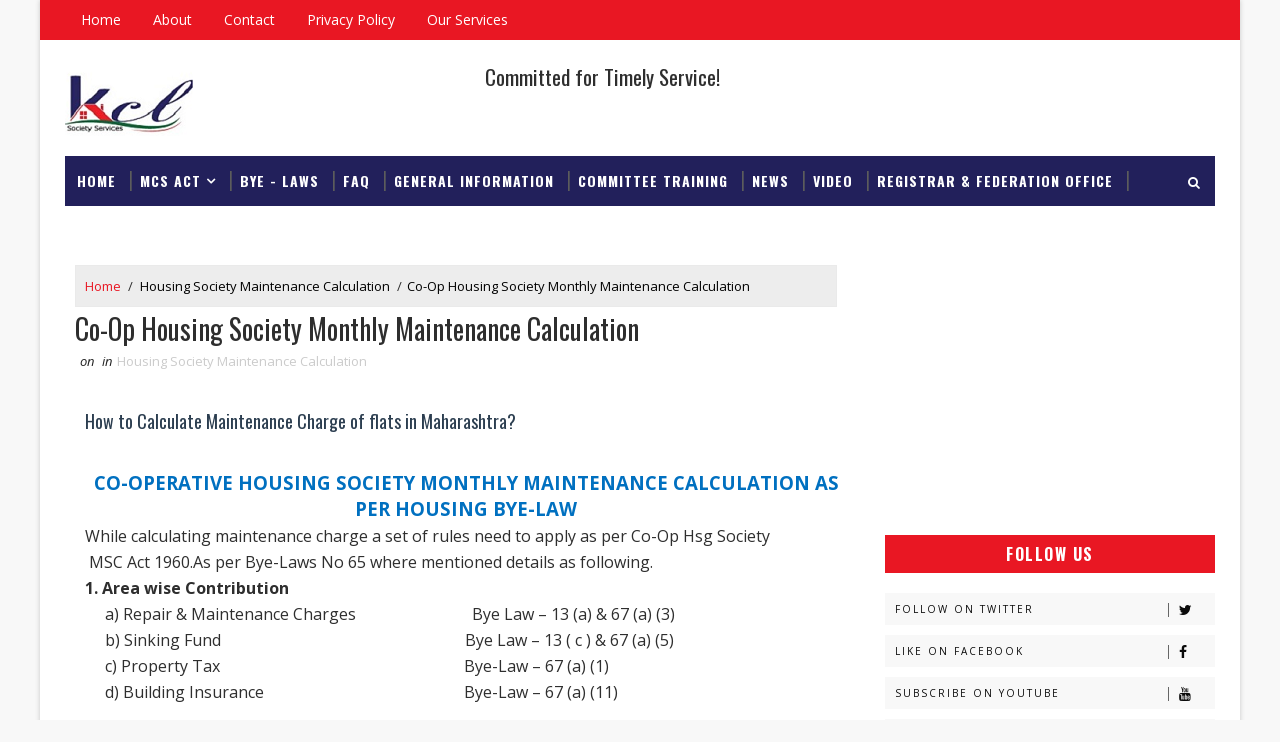

--- FILE ---
content_type: text/html; charset=utf-8
request_url: https://www.google.com/recaptcha/api2/aframe
body_size: 267
content:
<!DOCTYPE HTML><html><head><meta http-equiv="content-type" content="text/html; charset=UTF-8"></head><body><script nonce="9Cf9F89Yf0EBcdSSDXgW9A">/** Anti-fraud and anti-abuse applications only. See google.com/recaptcha */ try{var clients={'sodar':'https://pagead2.googlesyndication.com/pagead/sodar?'};window.addEventListener("message",function(a){try{if(a.source===window.parent){var b=JSON.parse(a.data);var c=clients[b['id']];if(c){var d=document.createElement('img');d.src=c+b['params']+'&rc='+(localStorage.getItem("rc::a")?sessionStorage.getItem("rc::b"):"");window.document.body.appendChild(d);sessionStorage.setItem("rc::e",parseInt(sessionStorage.getItem("rc::e")||0)+1);localStorage.setItem("rc::h",'1769250008018');}}}catch(b){}});window.parent.postMessage("_grecaptcha_ready", "*");}catch(b){}</script></body></html>

--- FILE ---
content_type: text/javascript; charset=UTF-8
request_url: https://www.kclsocietyservices.online/feeds/posts/default/-/Housing%20Society%20Maintenance%20Calculation?alt=json-in-script&max-results=4&callback=jQuery1110041103812509311854_1769250004952&_=1769250004953
body_size: 11744
content:
// API callback
jQuery1110041103812509311854_1769250004952({"version":"1.0","encoding":"UTF-8","feed":{"xmlns":"http://www.w3.org/2005/Atom","xmlns$openSearch":"http://a9.com/-/spec/opensearchrss/1.0/","xmlns$blogger":"http://schemas.google.com/blogger/2008","xmlns$georss":"http://www.georss.org/georss","xmlns$gd":"http://schemas.google.com/g/2005","xmlns$thr":"http://purl.org/syndication/thread/1.0","id":{"$t":"tag:blogger.com,1999:blog-8484672995926954932"},"updated":{"$t":"2026-01-22T23:39:18.605-08:00"},"category":[{"term":"Bye Laws"},{"term":"MCS ACT 1960"},{"term":"Society News"},{"term":"MCS Amendment ACT 2019"},{"term":"Housing Society Maintenance Calculation"},{"term":"Society Information"},{"term":"General"},{"term":"No Objection Certificate"},{"term":"Letters"},{"term":"Nomination"},{"term":"What We Do"},{"term":"AGM"},{"term":"Checklist for society handover"},{"term":"Committee Training"},{"term":"Guideline"},{"term":"Rain Water Harvesting"},{"term":"Share Certificate"},{"term":"Society Registration"},{"term":"Tenants"},{"term":"Check List"},{"term":"Circular"},{"term":"Conveyance Deed"},{"term":"Defaulters"},{"term":"Election"},{"term":"Flat Transfer Process"},{"term":"Forms and Annexures"},{"term":"Legal Help"},{"term":"NOC"},{"term":"SGM"},{"term":"Society Manager"}],"title":{"type":"text","$t":"Co Operative Housing Society Accounting Services in Navi "},"subtitle":{"type":"html","$t":"We provide housing society accounting, administration, and compliance services to the co-op housing society. We also provide software and mobile app for members as per their requirements. Housing Society Management Services, We provide all Co-Operative Housing Society services under one umbrella, we are associated with ApnaComplex.com one of India's leading housing society management software provider."},"link":[{"rel":"http://schemas.google.com/g/2005#feed","type":"application/atom+xml","href":"https:\/\/www.kclsocietyservices.online\/feeds\/posts\/default"},{"rel":"self","type":"application/atom+xml","href":"https:\/\/www.blogger.com\/feeds\/8484672995926954932\/posts\/default\/-\/Housing+Society+Maintenance+Calculation?alt=json-in-script\u0026max-results=4"},{"rel":"alternate","type":"text/html","href":"https:\/\/www.kclsocietyservices.online\/search\/label\/Housing%20Society%20Maintenance%20Calculation"},{"rel":"hub","href":"http://pubsubhubbub.appspot.com/"},{"rel":"next","type":"application/atom+xml","href":"https:\/\/www.blogger.com\/feeds\/8484672995926954932\/posts\/default\/-\/Housing+Society+Maintenance+Calculation\/-\/Housing+Society+Maintenance+Calculation?alt=json-in-script\u0026start-index=5\u0026max-results=4"}],"author":[{"name":{"$t":"Unknown"},"email":{"$t":"noreply@blogger.com"},"gd$image":{"rel":"http://schemas.google.com/g/2005#thumbnail","width":"16","height":"16","src":"https:\/\/img1.blogblog.com\/img\/b16-rounded.gif"}}],"generator":{"version":"7.00","uri":"http://www.blogger.com","$t":"Blogger"},"openSearch$totalResults":{"$t":"6"},"openSearch$startIndex":{"$t":"1"},"openSearch$itemsPerPage":{"$t":"4"},"entry":[{"id":{"$t":"tag:blogger.com,1999:blog-8484672995926954932.post-4303241633565665505"},"published":{"$t":"2022-09-09T06:04:00.028-07:00"},"updated":{"$t":"2023-07-26T07:53:26.456-07:00"},"category":[{"scheme":"http://www.blogger.com/atom/ns#","term":"Housing Society Maintenance Calculation"}],"title":{"type":"text","$t":"Co-Op Housing Society Monthly Maintenance Calculation"},"content":{"type":"html","$t":"\u003Ch3 style=\"text-align: left;\"\u003E\n  How to Calculate Maintenance Charge of flats in Maharashtra?\n\u003C\/h3\u003E\n\u003Cdiv dir=\"ltr\" style=\"text-align: left;\" trbidi=\"on\"\u003E\n  \u003Cbr \/\u003E\n  \u003Cdiv align=\"center\" class=\"MsoNormal\" style=\"text-align: center;\"\u003E\n    \u003Cb\n      \u003E\u003Cspan lang=\"\" style=\"color: #0070c0; font-size: 14pt; line-height: 107%;\"\n        \u003ECO-OPERATIVE HOUSING SOCIETY MONTHLY MAINTENANCE CALCULATION AS PER\n        HOUSING BYE-LAW\u003Co:p\u003E\u003C\/o:p\u003E\u003C\/span\n    \u003E\u003C\/b\u003E\n  \u003C\/div\u003E\n  \u003Cdiv class=\"MsoNormal\"\u003E\n    \u003Cspan lang=\"\" style=\"font-size: 12pt; line-height: 107%;\"\n      \u003EWhile calculating maintenance charge a set of rules need to apply as per\n      Co-Op Hsg Society\u003C\/span\n    \u003E\u003Cbr \/\u003E\n    \u003Cspan lang=\"\" style=\"font-size: 12pt; line-height: 107%;\"\n      \u003E\u0026nbsp;MSC Act 1960.As per Bye-Laws No 65 where mentioned details as\n      following.\u003Co:p\u003E\u003C\/o:p\n    \u003E\u003C\/span\u003E\n  \u003C\/div\u003E\n  \u003Cdiv class=\"MsoNormal\" style=\"margin-bottom: 0cm;\"\u003E\n    \u003Cb\n      \u003E\u003Cspan lang=\"\" style=\"font-size: 12pt; line-height: 107%;\"\n        \u003E1. Area wise Contribution\u003Co:p\u003E\u003C\/o:p\u003E\u003C\/span\n    \u003E\u003C\/b\u003E\n  \u003C\/div\u003E\n  \u003Cdiv class=\"MsoNormal\" style=\"margin-bottom: 0cm;\"\u003E\n    \u003Cspan lang=\"\" style=\"font-size: 12pt; line-height: 107%;\"\n      \u003E\u003Cspan\u003E\u0026nbsp;\u0026nbsp;\u0026nbsp;\u0026nbsp; \u003C\/span\u003Ea) Repair \u0026amp; Maintenance Charges\n      \u003Cspan\n        \u003E\u0026nbsp;\u0026nbsp;\u0026nbsp;\u0026nbsp;\u0026nbsp;\u0026nbsp;\u0026nbsp;\u0026nbsp;\u0026nbsp;\u0026nbsp;\u0026nbsp;\u0026nbsp;\u0026nbsp;\u0026nbsp;\u0026nbsp;\u0026nbsp;\u0026nbsp;\u0026nbsp;\u0026nbsp;\u0026nbsp;\u0026nbsp;\u0026nbsp;\u0026nbsp;\u0026nbsp;\u0026nbsp;\u0026nbsp;\u0026nbsp;\u0026nbsp;\u003C\/span\n      \u003EBye Law – 13 (a) \u0026amp; 67 (a) (3) \u003Co:p\u003E\u003C\/o:p\n    \u003E\u003C\/span\u003E\n  \u003C\/div\u003E\n  \u003Cdiv class=\"MsoNormal\" style=\"margin-bottom: 0cm;\"\u003E\n    \u003Cspan lang=\"\" style=\"font-size: 12pt; line-height: 107%;\"\n      \u003E\u003Cspan\u003E\u0026nbsp;\u0026nbsp;\u0026nbsp;\u0026nbsp; \u003C\/span\u003Eb) Sinking Fund\n      \u003Cspan\n        \u003E\u0026nbsp; \u0026nbsp; \u0026nbsp; \u0026nbsp; \u0026nbsp; \u0026nbsp; \u0026nbsp; \u0026nbsp; \u0026nbsp; \u0026nbsp;\n        \u0026nbsp; \u0026nbsp; \u0026nbsp; \u0026nbsp; \u0026nbsp; \u0026nbsp; \u0026nbsp; \u0026nbsp; \u0026nbsp; \u0026nbsp;\n        \u0026nbsp; \u0026nbsp; \u0026nbsp; \u0026nbsp; \u0026nbsp; \u0026nbsp; \u0026nbsp; \u0026nbsp; \u0026nbsp;\n        \u0026nbsp;\u0026nbsp;\u003C\/span\n      \u003EBye Law – 13 ( c ) \u0026amp; 67 (a) (5)\u003Co:p\u003E\u003C\/o:p\n    \u003E\u003C\/span\u003E\n  \u003C\/div\u003E\n  \u003Cdiv class=\"MsoNormal\" style=\"margin-bottom: 0cm;\"\u003E\n    \u003Cspan lang=\"\" style=\"font-size: 12pt; line-height: 107%;\"\n      \u003E\u003Cspan\u003E\u0026nbsp;\u0026nbsp;\u0026nbsp;\u0026nbsp; \u003C\/span\u003Ec) Property Tax\n      \u003Cspan\n        \u003E\u0026nbsp; \u0026nbsp; \u0026nbsp; \u0026nbsp; \u0026nbsp; \u0026nbsp; \u0026nbsp; \u0026nbsp; \u0026nbsp; \u0026nbsp;\n        \u0026nbsp; \u0026nbsp; \u0026nbsp; \u0026nbsp; \u0026nbsp; \u0026nbsp; \u0026nbsp; \u0026nbsp; \u0026nbsp; \u0026nbsp;\n        \u0026nbsp; \u0026nbsp; \u0026nbsp; \u0026nbsp; \u0026nbsp; \u0026nbsp; \u0026nbsp; \u0026nbsp; \u0026nbsp;\n        \u0026nbsp;\u0026nbsp;\u003C\/span\n      \u003EBye-Law – 67 (a) (1)\u003Co:p\u003E\u003C\/o:p\n    \u003E\u003C\/span\u003E\n  \u003C\/div\u003E\n  \u003Cdiv class=\"MsoNormal\" style=\"margin-bottom: 0cm;\"\u003E\n    \u003Cspan lang=\"\" style=\"font-size: 12pt; line-height: 107%;\"\n      \u003E\u003Cspan\u003E\u0026nbsp;\u0026nbsp;\u0026nbsp;\u0026nbsp; \u003C\/span\u003Ed) Building Insurance\n      \u003Cspan\n        \u003E\u0026nbsp; \u0026nbsp; \u0026nbsp; \u0026nbsp; \u0026nbsp; \u0026nbsp; \u0026nbsp; \u0026nbsp; \u0026nbsp; \u0026nbsp;\n        \u0026nbsp; \u0026nbsp; \u0026nbsp; \u0026nbsp; \u0026nbsp; \u0026nbsp; \u0026nbsp; \u0026nbsp; \u0026nbsp; \u0026nbsp;\n        \u0026nbsp; \u0026nbsp; \u0026nbsp; \u0026nbsp; \u0026nbsp;\u003C\/span\n      \u003EBye-Law – 67 (a) (11)\u003Co:p\u003E\u003C\/o:p\n    \u003E\u003C\/span\u003E\n  \u003C\/div\u003E\n  \u003Cdiv class=\"MsoNormal\" style=\"margin-bottom: 0cm;\"\u003E\n    \u003Cbr \/\u003E\n  \u003C\/div\u003E\n  \u003Cdiv class=\"MsoNormal\" style=\"margin-bottom: 0cm;\"\u003E\n    \u003Cb\n      \u003E\u003Cspan lang=\"\" style=\"font-size: 12pt; line-height: 107%;\"\n        \u003E2. Equal Contribution\u003Co:p\u003E\u003C\/o:p\u003E\u003C\/span\n    \u003E\u003C\/b\u003E\n  \u003C\/div\u003E\n  \u003Cdiv class=\"MsoNormal\" style=\"margin-bottom: 0cm;\"\u003E\n    \u003Cspan lang=\"\" style=\"font-size: 12pt; line-height: 107%;\"\n      \u003E\u003Cspan\u003E\u0026nbsp;\u0026nbsp;\u0026nbsp;\u0026nbsp; \u003C\/span\u003EService Charges \/ Maintenance\n      Charges\u003Cspan\n        \u003E\u0026nbsp; \u0026nbsp; \u0026nbsp; \u0026nbsp; \u0026nbsp; \u0026nbsp; \u0026nbsp; \u0026nbsp; \u0026nbsp; \u0026nbsp;\n        \u0026nbsp;\u0026nbsp;\u003C\/span\n      \u003EBye Law – 65 (g), 66 \u0026amp; 67\u003Co:p\u003E\u003C\/o:p\n    \u003E\u003C\/span\u003E\n  \u003C\/div\u003E\n  \u003Cdiv class=\"MsoNormal\" style=\"margin-bottom: 0cm;\"\u003E\n    \u003Cbr \/\u003E\n  \u003C\/div\u003E\n  \u003Cdiv class=\"MsoNormal\"\u003E\n    \u003Cspan lang=\"\" style=\"font-size: 12pt; line-height: 107%;\"\n      \u003E\u003Cspan\u003E\u0026nbsp;\u0026nbsp;\u0026nbsp;\u0026nbsp;\u0026nbsp; \u003C\/span\n      \u003E\u003Cb\u003EService Charges:\u003C\/b\u003E Watchman Salary, Sweeper Salary, Lift Charges,\n      Electricity Charges, \u003Cspan\u003E\u0026nbsp;\u0026nbsp;\u003C\/span\u003E\u003Cspan\u003E\u0026nbsp;\u003C\/span\n      \u003E\u003Cspan\u003E\u0026nbsp;\u0026nbsp;\u0026nbsp;\u0026nbsp;\u003C\/span\u003EMaintenance, Audit Fees, Accounting\n      Charges, Educational Fund, Meeting Charges etc…\u003Co:p\u003E\u003C\/o:p\n    \u003E\u003C\/span\u003E\n  \u003C\/div\u003E\n  \u003Cdiv class=\"MsoNormal\" style=\"margin-bottom: 0cm;\"\u003E\n    \u003Cb\n      \u003E\u003Cspan lang=\"\" style=\"font-size: 12pt; line-height: 107%;\"\n        \u003E3. Additional Charges\u003Co:p\u003E\u003C\/o:p\u003E\u003C\/span\n    \u003E\u003C\/b\u003E\n  \u003C\/div\u003E\n  \u003Cdiv class=\"MsoNormal\" style=\"margin-bottom: 0cm;\"\u003E\n    \u003Cspan lang=\"\" style=\"font-size: 12pt; line-height: 107%;\"\n      \u003E\u003Cspan\u003E\u0026nbsp;\u0026nbsp;\u0026nbsp; \u003C\/span\u003Ea) Non Occupancy Charges\n      \u003Cspan\n        \u003E\u0026nbsp; \u0026nbsp; \u0026nbsp; \u0026nbsp; \u0026nbsp; \u0026nbsp; \u0026nbsp; \u0026nbsp; \u0026nbsp; \u0026nbsp;\n        \u0026nbsp; \u0026nbsp; \u0026nbsp; \u0026nbsp; \u0026nbsp; \u0026nbsp; \u0026nbsp; \u0026nbsp; \u0026nbsp; \u0026nbsp; \u003C\/span\n      \u003EBye Law – 67(a) (10) \u0026amp; 43 (c)\u003Co:p\u003E\u003C\/o:p\n    \u003E\u003C\/span\u003E\n  \u003C\/div\u003E\n  \u003Cdiv class=\"MsoNormal\" style=\"margin-bottom: 0cm;\"\u003E\n    \u003Cspan lang=\"\" style=\"font-size: 12pt; line-height: 107%;\"\n      \u003E\u003Cspan\u003E\u0026nbsp;\u0026nbsp;\u0026nbsp; \u003C\/span\u003Eb) Parking Charges\n      \u003Cspan\u003E\u0026nbsp;\u0026nbsp;\u0026nbsp;\u0026nbsp;\u0026nbsp;\u0026nbsp;\u0026nbsp;\u0026nbsp;\u0026nbsp;\u0026nbsp;\u003C\/span\n      \u003E\u003Cspan\n        \u003E\u0026nbsp; \u0026nbsp; \u0026nbsp; \u0026nbsp; \u0026nbsp; \u0026nbsp; \u0026nbsp; \u0026nbsp; \u0026nbsp; \u0026nbsp;\n        \u0026nbsp; \u0026nbsp; \u0026nbsp; \u0026nbsp; \u0026nbsp; \u0026nbsp; \u0026nbsp; \u0026nbsp; \u0026nbsp; \u0026nbsp;\n        \u0026nbsp; \u0026nbsp;\u0026nbsp;\u003C\/span\n      \u003EBye-Law – 67(a) (7)\u003Co:p\u003E\u003C\/o:p\n    \u003E\u003C\/span\u003E\n  \u003C\/div\u003E\n  \u003Cdiv class=\"MsoNormal\" style=\"margin-bottom: 0cm;\"\u003E\n    \u003Cbr \/\u003E\n  \u003C\/div\u003E\n  \u003Cdiv class=\"MsoNormal\" style=\"margin-bottom: 0cm;\"\u003E\n    \u003Cb\n      \u003E\u003Cspan lang=\"\" style=\"font-size: 12pt; line-height: 107%;\"\n        \u003E4. Interest on defaulted Charges\u003Co:p\u003E\u003C\/o:p\u003E\u003C\/span\n    \u003E\u003C\/b\u003E\n  \u003C\/div\u003E\n  \u003Cdiv class=\"MsoNormal\" style=\"margin-bottom: 0cm;\"\u003E\n    \u003Cspan lang=\"\" style=\"font-size: 12pt; line-height: 107%;\"\n      \u003E\u003Cspan\u003E\u0026nbsp;\u0026nbsp;\u0026nbsp;\u0026nbsp; \u003C\/span\u003EInterest on dues\n      \u003Cspan\n        \u003E\u0026nbsp; \u0026nbsp; \u0026nbsp; \u0026nbsp; \u0026nbsp; \u0026nbsp; \u0026nbsp; \u0026nbsp; \u0026nbsp; \u0026nbsp;\n        \u0026nbsp; \u0026nbsp; \u0026nbsp; \u0026nbsp; \u0026nbsp; \u0026nbsp; \u0026nbsp; \u0026nbsp; \u0026nbsp; \u0026nbsp;\n        \u0026nbsp; \u0026nbsp; \u0026nbsp; \u0026nbsp; \u0026nbsp; \u0026nbsp; \u0026nbsp; \u0026nbsp; \u0026nbsp;\n        \u0026nbsp;\u003C\/span\n      \u003EBye Law – 67(a) (8) \u0026amp; 71\u003C\/span\n    \u003E\n  \u003C\/div\u003E\n  \u003Cdiv class=\"MsoNormal\" style=\"margin-bottom: 0cm;\"\u003E\n    \u003Cspan lang=\"\" style=\"font-size: 12pt; line-height: 107%;\"\u003E\u003Cbr \/\u003E\u003C\/span\u003E\n  \u003C\/div\u003E\n  \u003Cdiv class=\"MsoNormal\" style=\"margin-bottom: 0cm;\"\u003E\n    \u003Cspan lang=\"\" style=\"font-size: 12pt; line-height: 107%;\"\n      \u003E\u003Cdiv class=\"MsoNormal\" style=\"font-size: medium; margin-bottom: 0cm;\"\u003E\n        \u003Cb\n          \u003E\u003Cspan lang=\"\" style=\"font-size: 12pt; line-height: 17.12px;\"\n            \u003E5. Water Charge\u003Co:p\u003E\u003C\/o:p\u003E\u003C\/span\n        \u003E\u003C\/b\u003E\n      \u003C\/div\u003E\n      \u003Cdiv class=\"MsoNormal\" style=\"font-size: medium; margin-bottom: 0cm;\"\u003E\n        \u003Cspan lang=\"\" style=\"font-size: 12pt; line-height: 17.12px;\"\n          \u003E\u003Cspan\u003E\u0026nbsp;\u0026nbsp;\u0026nbsp;\u0026nbsp;\u0026nbsp;Water Charges\u003C\/span\u003E\u0026nbsp;\u003Cspan\n            \u003E\u0026nbsp; \u0026nbsp; \u0026nbsp; \u0026nbsp; \u0026nbsp; \u0026nbsp; \u0026nbsp; \u0026nbsp; \u0026nbsp;\n            \u0026nbsp; \u0026nbsp; \u0026nbsp; \u0026nbsp; \u0026nbsp; \u0026nbsp; \u0026nbsp; \u0026nbsp; \u0026nbsp;\n            \u0026nbsp; \u0026nbsp; \u0026nbsp; \u0026nbsp; \u0026nbsp; \u0026nbsp; \u0026nbsp; \u0026nbsp; \u0026nbsp;\n            \u0026nbsp; \u0026nbsp; \u0026nbsp; \u0026nbsp;\u003C\/span\n          \u003EBye Law – 67(a) (2)\u003C\/span\n        \u003E\n      \u003C\/div\u003E\u003C\/span\n    \u003E\n  \u003C\/div\u003E\n  \u003Cdiv class=\"MsoNormal\" style=\"margin-bottom: 0cm;\"\u003E\u0026nbsp; \u0026nbsp; \u0026nbsp;\u003C\/div\u003E\n  \u003Cdiv class=\"MsoNormal\" style=\"margin-bottom: 0cm;\"\u003E\n    \u003Ca\n      href=\"https:\/\/www.kclsocietyservices.online\/2022\/06\/calculation-of-rate-of-interest-on.html\"\n      target=\"_blank\"\n      \u003E\u003Cspan style=\"font-size: 12pt;\"\u003EMax\u003C\/span\n      \u003E\u003Cspan style=\"font-size: 12pt; letter-spacing: -0.3pt;\"\u003E \u003C\/span\n      \u003E\u003Cspan style=\"font-size: 12pt;\"\u003E21%\u003C\/span\n      \u003E\u003Cspan style=\"font-size: 12pt; letter-spacing: 0.05pt;\"\u003E \u003C\/span\n      \u003E\u003Cspan style=\"font-size: 12pt;\"\u003Eannually can\u003C\/span\n      \u003E\u003Cspan style=\"font-size: 12pt; letter-spacing: -0.15pt;\"\u003E \u003C\/span\n      \u003E\u003Cspan style=\"font-size: 12pt;\"\u003Echarge as per bye law.\u003C\/span\u003E\u003C\/a\n    \u003E\n  \u003C\/div\u003E\n  \u003Cdiv class=\"MsoNormal\"\u003E\n    \u003Cspan lang=\"\" style=\"font-size: 12pt; line-height: 107%;\"\u003E\u003Cbr \/\u003E\u003C\/span\u003E\n  \u003C\/div\u003E\n  \u003Ch3 style=\"text-align: left;\"\u003E\n    \u003Cspan lang=\"\" style=\"line-height: 107%;\"\n      \u003E\u003Cb\u003EPoint No. 1: Area wise Contribution:\u003C\/b\u003E\u0026nbsp;\u003C\/span\n    \u003E\n  \u003C\/h3\u003E\n  \u003Cdiv class=\"MsoNormal\"\u003E\n    \u003Cb\n      \u003E\u003Cspan lang=\"\" style=\"font-size: 12pt; line-height: 107%;\"\n        \u003ERepair \u0026amp; Maintenance Charges\u003C\/span\n      \u003E\u003C\/b\n    \u003E\u003Cspan lang=\"\" style=\"font-size: 12pt; line-height: 107%;\"\n      \u003E: First need to determine the construction cost of your\n      locality,\u0026nbsp;\u003C\/span\n    \u003E\n  \u003C\/div\u003E\n  \u003Cdiv class=\"MsoNormal\"\u003E\n    \u003Cspan lang=\"\" style=\"font-size: 12pt; line-height: 107%;\"\n      \u003Elet us assume @ 800\/ - Sq Ft then formula would be:\u003Co:p\u003E\u003C\/o:p\u003E\u003C\/span\n    \u003E\u003Cbr \/\u003E\n    \u003Cspan lang=\"\" style=\"font-size: 12pt; line-height: 107%;\"\u003E\u003Cbr \/\u003E\u003C\/span\u003E\n  \u003C\/div\u003E\n  \u003Ctable\n    border=\"1\"\n    cellpadding=\"0\"\n    cellspacing=\"0\"\n    class=\"MsoTableGrid\"\n    style=\"border-collapse: collapse; border: none;\"\n  \u003E\n    \u003Ctbody\u003E\n      \u003Ctr\u003E\n        \u003Ctd\n          style=\"border: 1pt solid; padding: 0cm 5.4pt; width: 450.8pt;\"\n          valign=\"top\"\n          width=\"601\"\n        \u003E\n          \u003Cdiv\n            class=\"MsoNormal\"\n            style=\"line-height: normal; margin-bottom: 0cm;\"\n          \u003E\n            \u003Cspan lang=\"\" style=\"font-size: 12pt;\"\n              \u003EConstruction Cost\u003Cspan\u003E\u0026nbsp; \u003C\/span\u003Ex\u003Cspan\u003E\u0026nbsp; \u003C\/span\n              \u003E.75%\u003Cspan\u003E\u0026nbsp; \u003C\/span\u003Ex\u003Cspan\u003E\u0026nbsp; \u003C\/span\u003EFlat Area \/ 12 =\n              Member Monthly Repair Fund\u0026nbsp; \u0026nbsp; \u0026nbsp; \u0026nbsp; \u0026nbsp;\u003Co:p\n              \u003E\u003C\/o:p\n            \u003E\u003C\/span\u003E\n          \u003C\/div\u003E\n        \u003C\/td\u003E\n      \u003C\/tr\u003E\n    \u003C\/tbody\u003E\n  \u003C\/table\u003E\n  \u003Cdiv class=\"MsoNormal\" style=\"margin-bottom: 0cm;\"\u003E\n    \u003Cbr \/\u003E\n  \u003C\/div\u003E\n  \u003Cdiv class=\"MsoNormal\" style=\"margin-bottom: 0cm;\"\u003E\n    \u003Cspan lang=\"\" style=\"font-size: 12pt; line-height: 107%;\"\n      \u003EEx: \u003Cspan\u003E\u0026nbsp;\u003C\/span\u003E800 x .75% x 524\u003Co:p\u003E\u003C\/o:p\n    \u003E\u003C\/span\u003E\n  \u003C\/div\u003E\n  \u003Cdiv class=\"MsoNormal\" style=\"margin-bottom: 0cm;\"\u003E\n    \u003Cspan lang=\"\" style=\"font-size: 12pt; line-height: 107%;\"\n      \u003E\u003Cspan\u003E\u0026nbsp;\u0026nbsp;\u0026nbsp;\u0026nbsp;\u0026nbsp;\u0026nbsp; \u003C\/span\u003E----------------------\n      = 262\u003Co:p\u003E\u003C\/o:p\n    \u003E\u003C\/span\u003E\n  \u003C\/div\u003E\n  \u003Cdiv class=\"MsoNormal\" style=\"margin-bottom: 0cm;\"\u003E\n    \u003Cspan lang=\"\" style=\"font-size: 12pt; line-height: 107%;\"\n      \u003E\u003Cspan\n        \u003E\u0026nbsp;\u0026nbsp;\u0026nbsp;\u0026nbsp;\u0026nbsp;\u0026nbsp;\u0026nbsp;\u0026nbsp;\u0026nbsp;\u0026nbsp;\u0026nbsp;\u0026nbsp;\u0026nbsp;\u0026nbsp;\u0026nbsp;\u0026nbsp; \u003C\/span\n      \u003E12\u003Co:p\u003E\u003C\/o:p\u003E\u003C\/span\n    \u003E\u003Cbr \/\u003E\n    \u003Cspan lang=\"\" style=\"font-size: 12pt; line-height: 107%;\"\u003E\u003Cbr \/\u003E\u003C\/span\u003E\n  \u003C\/div\u003E\n  \u003Cdiv class=\"MsoNormal\"\u003E\n    \u003Cb\n      \u003E\u003Cspan lang=\"\" style=\"font-size: 12pt; line-height: 107%;\"\n        \u003ESinking Fund:\u003C\/span\n      \u003E\u003C\/b\n    \u003E\u003Cspan lang=\"\" style=\"font-size: 12pt; line-height: 107%;\"\u003E\n      Let us take the same scenario as above the only % would be .25, then the\n      formula will be for sinking fund as following\u003Cspan\n        \u003E\u0026nbsp;\u0026nbsp;\u0026nbsp;\u0026nbsp;\u0026nbsp;\u0026nbsp;\u0026nbsp;\u0026nbsp;\u0026nbsp;\u0026nbsp;\u0026nbsp;\u0026nbsp;\u0026nbsp;\u0026nbsp;\u0026nbsp;\u0026nbsp;\u0026nbsp; \u003C\/span\n      \u003E\u003Co:p\u003E\u003C\/o:p\n    \u003E\u003C\/span\u003E\n  \u003C\/div\u003E\n  \u003Ctable\n    border=\"1\"\n    cellpadding=\"0\"\n    cellspacing=\"0\"\n    class=\"MsoTableGrid\"\n    style=\"border-collapse: collapse; border: none;\"\n  \u003E\n    \u003Ctbody\u003E\n      \u003Ctr\u003E\n        \u003Ctd\n          style=\"border: 1pt solid; padding: 0cm 5.4pt; width: 450.8pt;\"\n          valign=\"top\"\n          width=\"601\"\n        \u003E\n          \u003Cdiv\n            class=\"MsoNormal\"\n            style=\"line-height: normal; margin-bottom: 0cm;\"\n          \u003E\n            \u003Cspan lang=\"\" style=\"font-size: 12pt;\"\n              \u003EConstruction Cost\u003Cspan\u003E\u0026nbsp; \u003C\/span\u003Ex\u003Cspan\u003E\u0026nbsp; \u003C\/span\u003E.25%\n              x\u003Cspan\u003E\u0026nbsp; \u003C\/span\u003EFlat Area \/ 12 = Member Monthly Sinking\n              Fund\u003Co:p\u003E\u003C\/o:p\n            \u003E\u003C\/span\u003E\n          \u003C\/div\u003E\n        \u003C\/td\u003E\n      \u003C\/tr\u003E\n    \u003C\/tbody\u003E\n  \u003C\/table\u003E\n  \u003Cdiv class=\"MsoNormal\"\u003E\n    \u003Cbr \/\u003E\n  \u003C\/div\u003E\n  \u003Cdiv class=\"MsoNormal\" style=\"margin-bottom: 0cm;\"\u003E\n    \u003Cspan lang=\"\" style=\"font-size: 12pt; line-height: 107%;\"\n      \u003EEx: \u003Cspan\u003E\u0026nbsp;\u0026nbsp;\u0026nbsp;\u0026nbsp;\u0026nbsp;\u0026nbsp;\u0026nbsp;\u003C\/span\u003E800 * .25% *\n      524\u003Co:p\u003E\u003C\/o:p\n    \u003E\u003C\/span\u003E\n  \u003C\/div\u003E\n  \u003Cdiv class=\"MsoNormal\" style=\"margin-bottom: 0cm;\"\u003E\n    \u003Cspan lang=\"\" style=\"font-size: 12pt; line-height: 107%;\"\n      \u003E\u003Cspan\n        \u003E\u0026nbsp;\u0026nbsp;\u0026nbsp;\u0026nbsp;\u0026nbsp;\u0026nbsp;\u0026nbsp;\u0026nbsp;\u0026nbsp;\u0026nbsp;\u0026nbsp; \u003C\/span\n      \u003E-----------------------\u003Cspan\u003E\u0026nbsp;\u0026nbsp; \u003C\/span\u003E= 87\u003Co:p\u003E\u003C\/o:p\n    \u003E\u003C\/span\u003E\n  \u003C\/div\u003E\n  \u003Cdiv class=\"MsoNormal\" style=\"margin-bottom: 0cm;\"\u003E\n    \u003Cspan lang=\"\" style=\"font-size: 12pt; line-height: 107%;\"\n      \u003E\u003Cspan\n        \u003E\u0026nbsp;\u0026nbsp;\u0026nbsp;\u0026nbsp;\u0026nbsp;\u0026nbsp;\u0026nbsp;\u0026nbsp;\u0026nbsp;\u0026nbsp;\u0026nbsp;\u0026nbsp;\u0026nbsp;\u0026nbsp;\u0026nbsp;\u0026nbsp;\u0026nbsp;\u0026nbsp;\u0026nbsp;\u0026nbsp;\u0026nbsp;\u0026nbsp;\u0026nbsp; \u003C\/span\n      \u003E12\u003C\/span\n    \u003E\u003Cspan lang=\"\"\u003E\u003Co:p\u003E\u003C\/o:p\u003E\u003C\/span\u003E\n  \u003C\/div\u003E\n  \u003Cdiv class=\"MsoNormal\"\u003E\n    \u003Cbr \/\u003E\n  \u003C\/div\u003E\n  \u003Ch3 style=\"text-align: left;\"\u003E\n    \u003Cb\n      \u003EPoint No – 2: Equal Contribution (Service Charge \/ Maintenance Charge)\u003C\/b\n    \u003E\n  \u003C\/h3\u003E\n  \u003Cdiv class=\"MsoNormal\"\u003E\n    \u003Cspan lang=\"\" style=\"font-size: 12pt; line-height: 107%;\"\n      \u003EEqual contribution calculation is very easy you need to calculate all\n      service charges as\u0026nbsp;\u003C\/span\n    \u003E\u003Cbr \/\u003E\n    \u003Cspan lang=\"\" style=\"font-size: 12pt; line-height: 107%;\"\n      \u003Ementioned above and divide to no. of members.\u003Co:p\u003E\u003C\/o:p\n    \u003E\u003C\/span\u003E\n  \u003C\/div\u003E\n  \u003Cdiv class=\"MsoNormal\"\u003E\n    \u003Cspan lang=\"\" style=\"font-size: 12pt; line-height: 107%;\"\u003E\u003Cbr \/\u003E\u003C\/span\u003E\n  \u003C\/div\u003E\n  \u003Cdiv class=\"MsoNormal\"\u003E\n    \u003Cspan lang=\"\" style=\"font-size: 12pt; line-height: 107%;\"\n      \u003EFor Ex. Number of Flats: 30\u003Co:p\u003E\u003C\/o:p\n    \u003E\u003C\/span\u003E\n  \u003C\/div\u003E\n\n  \u003Ctable\n    style=\"border-collapse: collapse; border: 1px solid black; width: 100%;\"\n  \u003E\n    \u003Ctbody\u003E\n      \u003Ctr\u003E\n        \u003Cth style=\"border: 1px solid black; text-align: center; width: 10%;\"\u003E\n          \u003Cb\u003E Sr No \u003C\/b\u003E\n        \u003C\/th\u003E\n        \u003Cth style=\"border: 1px solid black; width: 60%;\"\u003E\n          \u003Cb\u003E Service Charges\u003C\/b\u003E\n        \u003C\/th\u003E\n        \u003Cth style=\"border: 1px solid black; width: 30%;\"\u003E\n          \u003Cb\u003EMonthly Amount\u003C\/b\u003E\n        \u003C\/th\u003E\n      \u003C\/tr\u003E\n      \u003Ctr\u003E\n        \u003Ctd style=\"border: 1px solid black; text-align: center;\"\u003E1\u003C\/td\u003E\n        \u003Ctd style=\"border: 1px solid black;\"\u003ESalary Watchman(Security)\u003C\/td\u003E\n        \u003Ctd style=\"border: 1px solid black; text-align: center;\"\u003E10000\u003C\/td\u003E\n      \u003C\/tr\u003E\n\n      \u003Ctr\u003E\n        \u003Ctd style=\"border: 1px solid black; text-align: center;\"\u003E2\u003C\/td\u003E\n        \u003Ctd style=\"border: 1px solid black;\"\u003EHousekeeping Staff\u003C\/td\u003E\n        \u003Ctd style=\"border: 1px solid black; text-align: center;\"\u003E3000\u003C\/td\u003E\n      \u003C\/tr\u003E\n\n      \u003Ctr\u003E\n        \u003Ctd style=\"border: 1px solid black; text-align: center;\"\u003E3\u003C\/td\u003E\n        \u003Ctd style=\"border: 1px solid black;\"\u003EOffice Exp\u003C\/td\u003E\n        \u003Ctd style=\"border: 1px solid black; text-align: center;\"\u003E300\u003C\/td\u003E\n      \u003C\/tr\u003E\n\n      \u003Ctr\u003E\n        \u003Ctd style=\"border: 1px solid black; text-align: center;\"\u003E4\u003C\/td\u003E\n        \u003Ctd style=\"border: 1px solid black;\"\u003EElectricity Bill\u003C\/td\u003E\n        \u003Ctd style=\"border: 1px solid black; text-align: center;\"\u003E7500\u003C\/td\u003E\n      \u003C\/tr\u003E\n\n      \u003Ctr\u003E\n        \u003Ctd style=\"border: 1px solid black; text-align: center;\"\u003E5\u003C\/td\u003E\n        \u003Ctd style=\"border: 1px solid black;\"\u003EDrainage Cleaning\u003C\/td\u003E\n        \u003Ctd style=\"border: 1px solid black; text-align: center;\"\u003E500\u003C\/td\u003E\n      \u003C\/tr\u003E\n\n      \u003Ctr\u003E\n        \u003Ctd style=\"border: 1px solid black; text-align: center;\"\u003E6\u003C\/td\u003E\n        \u003Ctd style=\"border: 1px solid black;\"\u003ERepair and Maintenance\u003C\/td\u003E\n        \u003Ctd style=\"border: 1px solid black; text-align: center;\"\u003E1200\u003C\/td\u003E\n      \u003C\/tr\u003E\n\n      \u003Ctr\u003E\n        \u003Ctd style=\"border: 1px solid black; text-align: center;\"\u003E7\u003C\/td\u003E\n        \u003Ctd style=\"border: 1px solid black;\"\u003EAudit Fees\u003C\/td\u003E\n        \u003Ctd style=\"border: 1px solid black; text-align: center;\"\u003E250\u003C\/td\u003E\n      \u003C\/tr\u003E\n\n      \u003Ctr\u003E\n        \u003Ctd style=\"border: 1px solid black; text-align: center;\"\u003E8\u003C\/td\u003E\n        \u003Ctd style=\"border: 1px solid black;\"\u003EAccounting Services\u003C\/td\u003E\n        \u003Ctd style=\"border: 1px solid black; text-align: center;\"\u003E1500\u003C\/td\u003E\n      \u003C\/tr\u003E\n\n      \u003Ctr\u003E\n        \u003Ctd style=\"border: 1px solid black; text-align: center;\"\u003E9\u003C\/td\u003E\n        \u003Ctd style=\"border: 1px solid black;\"\u003EEducation Fund\u003C\/td\u003E\n        \u003Ctd style=\"border: 1px solid black; text-align: center;\"\u003E300\u003C\/td\u003E\n      \u003C\/tr\u003E\n\n      \u003Ctr\u003E\n        \u003Ctd style=\"border: 1px solid black; text-align: center;\"\u003E10\u003C\/td\u003E\n        \u003Ctd style=\"border: 1px solid black;\"\u003EFire Fighting Services\u003C\/td\u003E\n        \u003Ctd style=\"border: 1px solid black; text-align: center;\"\u003E800\u003C\/td\u003E\n      \u003C\/tr\u003E\n\n      \u003Ctr\u003E\n        \u003Ctd style=\"border: 1px solid black; text-align: center;\"\u003E11\u003C\/td\u003E\n        \u003Ctd style=\"border: 1px solid black;\"\u003EMiscellaneous Expenses\u003C\/td\u003E\n        \u003Ctd style=\"border: 1px solid black; text-align: center;\"\u003E500\u003C\/td\u003E\n      \u003C\/tr\u003E\n\n      \u003Ctr\u003E\n        \u003Ctd style=\"border: 1px solid black; text-align: center;\"\u003E12\u003C\/td\u003E\n        \u003Ctd style=\"border: 1px solid black; text-align: left;\"\u003E\n          Garden Expenses\n        \u003C\/td\u003E\n        \u003Ctd style=\"border: 1px solid black; text-align: center;\"\u003E0\u003C\/td\u003E\n      \u003C\/tr\u003E\n\n      \u003Ctr\u003E\n        \u003Ctd style=\"border: 1px solid black; text-align: center;\"\u003E13\u003C\/td\u003E\n        \u003Ctd style=\"border: 1px solid black;\"\u003EPest Control\u003C\/td\u003E\n        \u003Ctd style=\"border: 1px solid black; text-align: center;\"\u003E300\u003C\/td\u003E\n      \u003C\/tr\u003E\n      \u003Ctr\u003E\n        \u003Ctd colspan=\"2\" style=\"border: 1px solid black; text-align: right;\"\u003E\n          \u003Cb\u003E Total :\u0026nbsp;\u003C\/b\u003E\n        \u003C\/td\u003E\n        \u003Ctd style=\"border: 1px solid black; text-align: center;\"\u003E\n          \u003Cb\u003E25,850\u003C\/b\u003E\n        \u003C\/td\u003E\n      \u003C\/tr\u003E\n      \u003Ctr\u003E\n        \u003Ctd colspan=\"2\" style=\"border: 1px solid black; text-align: right;\"\u003E\n          \u003Cb\u003E Service Charges Per Flat Per Month(25850\/30):\u0026nbsp;\u003C\/b\u003E\n        \u003C\/td\u003E\n        \u003Ctd style=\"border: 1px solid black; text-align: center;\"\u003E\n          \u003Cb\u003E862\u003C\/b\u003E\n        \u003C\/td\u003E\n      \u003C\/tr\u003E\n    \u003C\/tbody\u003E\n  \u003C\/table\u003E\n\n  \u003Cdiv class=\"MsoNormal\"\u003E\n    \u003Cbr \/\u003E\n  \u003C\/div\u003E\n  \u003Cdiv class=\"MsoNormal\"\u003E\n    \u003Cspan lang=\"\" style=\"line-height: 107%;\"\n      \u003E\u003Ch3 style=\"font-size: 12pt; font-weight: bold; text-align: left;\"\u003E\n        Point No – 3: Additional Charges:\u0026nbsp;\n      \u003C\/h3\u003E\n      \u003Cdiv class=\"MsoNormal\" style=\"font-size: 12pt;\"\u003E\n        \u003Cdiv class=\"MsoNormal\" style=\"font-size: 12pt;\"\u003E\n          \u003Cb\u003E1) \u003C\/b\u003ENon Occupancy Charges as per Bye-Law No. 67(a) (10) \u0026amp; 43\n          (c) and government notification for Non-Occupancy Charges MH Govt. GR\n          No 20081104172832001 of 1 Aug 2001.\n        \u003C\/div\u003E\n        \u003Cdiv class=\"MsoNormal\" style=\"font-size: 12pt;\"\u003E\n          \u003Cb\u003E2)\u003C\/b\u003E Parking Charges as per Bye Law – 67(a) (7), 83 \u0026amp; 84.\n        \u003C\/div\u003E\n      \u003C\/div\u003E\n      \u003Cdiv class=\"MsoNormal\" style=\"font-size: 12pt;\"\u003E\n        \u003Cspan lang=\"\" style=\"font-size: 12pt; line-height: 17.12px;\"\n          \u003E\u003Cbr\n        \/\u003E\u003C\/span\u003E\n      \u003C\/div\u003E\n      \u003Cdiv class=\"MsoNormal\" style=\"font-size: 12pt;\"\u003E\u003Cbr \/\u003E\u003C\/div\u003E\n      \u003Cdiv class=\"MsoNormal\"\u003E\n        \u003Ch3 style=\"font-size: 12pt; text-align: left;\"\u003E\n          \u003Cb\u003EPoint No – 4:\u0026nbsp; Interest on defaulted charges:\u003C\/b\u003E\n        \u003C\/h3\u003E\n        \u003Cdiv class=\"MsoNormal\" style=\"font-size: 12pt;\"\u003E\n          \u0026nbsp; \u0026nbsp;A Member shall be required to pay simple interest at\n          twenty one percent per annum, or, at such\n        \u003C\/div\u003E\n        \u003Cdiv class=\"MsoNormal\" style=\"font-size: 12pt;\"\u003E\n          \u0026nbsp; \u0026nbsp;Lower rate as may be fixed by the General Body, on the\n          outstanding dues to the Society,\u0026nbsp;\n        \u003C\/div\u003E\n        \u003Cdiv class=\"MsoNormal\" style=\"font-size: 12pt;\"\u003E\n          \u0026nbsp; \u0026nbsp;From the Date the amount was due as prescribed under\n          Bye-law no. 70(a), till full and\u0026nbsp;\n        \u003C\/div\u003E\n        \u003Cdiv class=\"MsoNormal\" style=\"font-size: 12pt;\"\u003E\n          \u0026nbsp; \u0026nbsp;Final payment by the Member.\n        \u003C\/div\u003E\n        \u003Cdiv class=\"MsoNormal\" style=\"font-size: 12pt;\"\u003E\u003Cbr \/\u003E\u003C\/div\u003E\n        \u003Cdiv class=\"MsoNormal\"\u003E\n          \u003Cdiv class=\"MsoNormal\"\u003E\n            \u003Ch3 style=\"text-align: left;\"\u003E\n              \u003Cb style=\"font-size: 16px;\"\u003EPoint No – 5:\u0026nbsp;\u003C\/b\n              \u003E\u003Cb\n                \u003E\u003Cspan lang=\"\" style=\"font-size: 12pt; line-height: 17.12px;\"\n                  \u003EWater Charges Calculation\u003Cspan\n                    \u003E\u0026nbsp;\u0026nbsp;\u0026nbsp;\u003C\/span\n                  \u003E\u003C\/span\n                \u003E\u003C\/b\n              \u003E\u003Cb\n                \u003E\u0026nbsp; \u0026nbsp; \u0026nbsp; \u0026nbsp; \u0026nbsp; \u0026nbsp; \u0026nbsp; \u0026nbsp; \u0026nbsp;\n                \u0026nbsp; \u0026nbsp; \u0026nbsp; \u0026nbsp; \u0026nbsp; \u0026nbsp; \u0026nbsp; \u0026nbsp; \u0026nbsp;\n                \u0026nbsp; \u0026nbsp; \u0026nbsp; \u0026nbsp; \u0026nbsp;\u003C\/b\n              \u003E\u003Cspan lang=\"\"\u003EBye-Laws – 67(a) (2)\u003Co:p\u003E\u003C\/o:p\u003E\u003C\/span\u003E\n            \u003C\/h3\u003E\n            \u003Cdiv class=\"MsoNormal\"\u003E\n              \u003Cspan lang=\"\"\n                \u003EIt is very difficult to calculate where flats area different\n                like 1 BHK, 2BHK \u0026amp; 3 BHK. If flats\u003C\/span\n              \u003E\u003Cbr \/\u003E\u003Cspan lang=\"\"\n                \u003E\u0026nbsp;area are equal so can charge equal on every flat but in\n                case of different need to charge inlet\u003C\/span\n              \u003E\u003Cbr \/\u003E\u003Cspan lang=\"\"\n                \u003E\u0026nbsp;basis. Here the example is given below how to calculate\n                water charges:\u003Co:p\u003E\u003C\/o:p\u003E\u003C\/span\n              \u003E\u003Cbr \/\u003E\u003Cspan lang=\"\"\u003E\u003Cbr \/\u003E\u003C\/span\u003E\n            \u003C\/div\u003E\n            \u003Cdiv class=\"MsoNormal\"\u003E\n              \u003Cspan lang=\"\"\n                \u003EFirst of all, need to identify monthly water charge \u0026amp; total\n                no of inlets, then calculate as follows\u003Cspan\n                  \u003E\u0026nbsp;\u0026nbsp;\u0026nbsp;\u0026nbsp;\u0026nbsp;\u0026nbsp;\u0026nbsp;\u0026nbsp;\u0026nbsp;\u0026nbsp;\u0026nbsp;\u0026nbsp;\u0026nbsp;\u0026nbsp;\u0026nbsp;\u0026nbsp;\u0026nbsp;\u0026nbsp;\u0026nbsp;\u0026nbsp;\u0026nbsp;\u0026nbsp;\u0026nbsp;\u0026nbsp;\u0026nbsp;\u0026nbsp;\u0026nbsp;\u0026nbsp;\u003C\/span\n                \u003E\u003Co:p\u003E\u003C\/o:p\n              \u003E\u003C\/span\u003E\n            \u003C\/div\u003E\n            \u003Ctable\n              border=\"1\"\n              cellpadding=\"0\"\n              cellspacing=\"0\"\n              class=\"MsoTableGrid\"\n              style=\"border-collapse: collapse; border: none;\"\n            \u003E\n              \u003Ctbody\u003E\n                \u003Ctr\u003E\n                  \u003Ctd\n                    style=\"border: 1pt solid; padding: 0cm 5.4pt; width: 450.8pt;\"\n                    valign=\"top\"\n                    width=\"601\"\n                  \u003E\n                    \u003Cdiv\n                      class=\"MsoNormal\"\n                      style=\"line-height: normal; margin-bottom: 0cm;\"\n                    \u003E\n                      \u003Cspan lang=\"\"\n                        \u003EMonthly per Inlet Charge = monthly water charge\/ no of\n                        inlets\u003Co:p\u003E\u003C\/o:p\n                      \u003E\u003C\/span\u003E\n                    \u003C\/div\u003E\n                  \u003C\/td\u003E\n                \u003C\/tr\u003E\n              \u003C\/tbody\u003E\n            \u003C\/table\u003E\n            \u003Cdiv class=\"MsoNormal\"\u003E\n              Ex: Monthly Expenses on the water is 10000 and total no of inlets\n              (all flats) 88\n            \u003C\/div\u003E\n            \u003Cdiv class=\"MsoNormal\"\u003E\n              \u003Cspan lang=\"\"\n                \u003EMonthly per Inlet Charge = 10000\/88\u003Co:p\u003E\u003C\/o:p\n              \u003E\u003C\/span\u003E\n            \u003C\/div\u003E\n            \u003Cdiv class=\"MsoNormal\"\u003E\n              \u003Cspan lang=\"\"\n                \u003E\u003Cspan\n                  \u003E\u0026nbsp;\u0026nbsp;\u0026nbsp;\u0026nbsp;\u0026nbsp;\u0026nbsp;\u0026nbsp;\u0026nbsp;\u0026nbsp;\u0026nbsp;\u0026nbsp;\u0026nbsp;\u0026nbsp;\u0026nbsp;\u0026nbsp;\u0026nbsp;\u0026nbsp;\u0026nbsp;\u0026nbsp;\u0026nbsp;\u0026nbsp;\u0026nbsp;\u0026nbsp;\u0026nbsp;\u0026nbsp;\u0026nbsp;\u0026nbsp;\u0026nbsp;\u0026nbsp;\u0026nbsp;\u0026nbsp;\u0026nbsp;\u0026nbsp;\u0026nbsp;\u0026nbsp;\u0026nbsp;\u0026nbsp;\u0026nbsp;\u0026nbsp;\u0026nbsp;\u0026nbsp;\u0026nbsp;\u0026nbsp;\u0026nbsp;\u0026nbsp;\u0026nbsp;\u003C\/span\n                \u003E= 114\u003Co:p\u003E\u003C\/o:p\n              \u003E\u003C\/span\u003E\n            \u003C\/div\u003E\n            \u003Cdiv class=\"MsoNormal\"\u003E\n              \u003Cspan lang=\"\"\n                \u003ELet us assume 1 BHK has 3 inlets \u0026amp; 2 BHK has 4 inlets\u003Co:p\n                \u003E\u003C\/o:p\n              \u003E\u003C\/span\u003E\n            \u003C\/div\u003E\n            \u003Cdiv class=\"MsoNormal\"\u003E\n              \u003Cspan lang=\"\"\n                \u003ESo water charge on 1 BHK will be Rs 342 and 2 BHK will be Rs\n                456\u003C\/span\n              \u003E\n            \u003C\/div\u003E\n          \u003C\/div\u003E\n        \u003C\/div\u003E\n        \u003Cdiv class=\"MsoNormal\" style=\"font-size: 12pt; font-weight: bold;\"\u003E\n          \u003Cbr \/\u003E\n        \u003C\/div\u003E\u003C\/div\n    \u003E\u003C\/span\u003E\n  \u003C\/div\u003E\n  \u003Cdiv class=\"MsoNormal\"\u003E\n    \u003Cb\n      \u003E\u003Cspan lang=\"\" style=\"font-size: 12pt; line-height: 107%;\"\n        \u003ENow your complete bill sample is here*\u003Co:p\u003E\u003C\/o:p\u003E\u003C\/span\n    \u003E\u003C\/b\u003E\n  \u003C\/div\u003E\n\n  \u003Cdiv\u003E\u003Cbr \/\u003E\u003C\/div\u003E\n  \u003Cdiv\u003E\n    \u003Ctable\n      border=\"0\"\n      cellpadding=\"0\"\n      cellspacing=\"0\"\n      class=\"MsoNormalTable\"\n      style=\"border-collapse: collapse; margin-left: 0.25pt; width: 623px;\"\n    \u003E\n      \u003Ctbody\u003E\n        \u003Ctr style=\"height: 15pt;\"\u003E\n          \u003Ctd\n            colspan=\"8\"\n            nowrap=\"\"\n            style=\"height: 15pt; padding: 0cm 5.4pt; width: 467.5pt;\"\n            width=\"623\"\n          \u003E\n            \u003Cdiv\n              align=\"center\"\n              class=\"MsoNormal\"\n              style=\"line-height: normal; margin-bottom: 0cm; text-align: center;\"\n            \u003E\n              \u003Cb\u003EXYZ CO-OPERATIVE HOUSING SOCIETY LTD.\u003Co:p\u003E\u003C\/o:p\u003E\u003C\/b\u003E\n            \u003C\/div\u003E\n          \u003C\/td\u003E\n        \u003C\/tr\u003E\n        \u003Ctr style=\"height: 15pt;\"\u003E\n          \u003Ctd\n            colspan=\"8\"\n            nowrap=\"\"\n            style=\"height: 15pt; padding: 0cm 5.4pt; width: 467.5pt;\"\n            valign=\"bottom\"\n            width=\"623\"\n          \u003E\n            \u003Cdiv\n              align=\"center\"\n              class=\"MsoNormal\"\n              style=\"line-height: normal; margin-bottom: 0cm; text-align: center;\"\n            \u003E\n              \u003Cspan style=\"color: black;\"\n                \u003EPlot No - 3,Sec - 5, Panvel, Navi Mumbai - 4102016\u003Co:p\u003E\u003C\/o:p\n              \u003E\u003C\/span\u003E\n            \u003C\/div\u003E\n          \u003C\/td\u003E\n        \u003C\/tr\u003E\n        \u003Ctr style=\"height: 15.75pt;\"\u003E\n          \u003Ctd\n            colspan=\"8\"\n            nowrap=\"\"\n            style=\"height: 15.75pt; padding: 0cm 5.4pt; width: 467.5pt;\"\n            valign=\"bottom\"\n            width=\"623\"\n          \u003E\n            \u003Cdiv\n              align=\"center\"\n              class=\"MsoNormal\"\n              style=\"line-height: normal; margin-bottom: 0cm; text-align: center;\"\n            \u003E\n              \u003Cb\u003E\u003Cspan style=\"color: black; font-size: 12pt;\"\u003EBILL\u003C\/span\u003E\u003C\/b\u003E\n            \u003C\/div\u003E\n          \u003C\/td\u003E\n        \u003C\/tr\u003E\n      \u003C\/tbody\u003E\n    \u003C\/table\u003E\n    \u003Cbr \/\u003E\n    \u003Ctable\n      style=\"border-collapse: collapse; border: 1px solid black; width: 100%;\"\n    \u003E\n      \u003Ctbody\u003E\n        \u003Ctr\u003E\n          \u003Cth style=\"border: 1px solid black; text-align: center; width: 25%;\"\u003E\n            \u003Cb\u003E Flat No \u003C\/b\u003E\n          \u003C\/th\u003E\n          \u003Cth style=\"border: 1px solid black; width: 25%;\"\u003E\n            \u003Cb\u003E Bill Date\u003C\/b\u003E\n          \u003C\/th\u003E\n          \u003Cth style=\"border: 1px solid black; width: 25%;\"\u003E\n            \u003Cb\u003EDue Date\u003C\/b\u003E\n          \u003C\/th\u003E\n          \u003Cth style=\"border: 1px solid black; width: 25%;\"\u003E\n            \u003Cb\u003EBill No\u003C\/b\u003E\n          \u003C\/th\u003E\n        \u003C\/tr\u003E\n        \u003Ctr\u003E\n          \u003Ctd style=\"border: 1px solid black; text-align: center;\"\u003ED-303\u003C\/td\u003E\n          \u003Ctd style=\"border: 1px solid black;\"\u003E01-03-2020\u003C\/td\u003E\n          \u003Ctd style=\"border: 1px solid black;\"\u003E20-03-2020\u003C\/td\u003E\n          \u003Ctd style=\"border: 1px solid black;\"\u003E102\u003C\/td\u003E\n        \u003C\/tr\u003E\n        \u003Ctr\u003E\n          \u003Ctd style=\"border: 1px solid black; text-align: center;\"\u003E\n            \u003Cb\u003EName\u003C\/b\u003E\n          \u003C\/td\u003E\n          \u003Ctd style=\"border: 1px solid black;\"\u003EMr Vikas S Patel\u003C\/td\u003E\n          \u003Ctd style=\"border: 1px solid black; text-align: center;\"\u003E\n            \u003Cb\u003EPeriod\u003C\/b\u003E\n          \u003C\/td\u003E\n          \u003Ctd style=\"border: 1px solid black;\"\u003E\n            \u003Cspan face=\"Calibri, sans-serif\"\n              \u003E\u003Cspan style=\"font-size: 14.6667px;\"\u003EFor Mar 2020\u003C\/span\u003E\u003C\/span\n            \u003E\n          \u003C\/td\u003E\n        \u003C\/tr\u003E\n      \u003C\/tbody\u003E\n    \u003C\/table\u003E\n    \u003Ctable\n      style=\"border-collapse: collapse; border: 1px solid black; width: 100%;\"\n    \u003E\n      \u003Ctbody\u003E\n        \u003Ctr\u003E\n          \u003Ctd style=\"border: 1px solid black; text-align: center;\"\u003E\n            Invoice for Jan 2018\n          \u003C\/td\u003E\n        \u003C\/tr\u003E\n      \u003C\/tbody\u003E\n    \u003C\/table\u003E\n    \u003Ctable\n      style=\"border-collapse: collapse; border: 1px solid black; width: 100%;\"\n    \u003E\n      \u003Ctbody\u003E\n        \u003Ctr\u003E\n          \u003Cth style=\"border: 1px solid black; text-align: center; width: 10%;\"\u003E\n            \u003Cb\u003E Sr. No \u003C\/b\u003E\n          \u003C\/th\u003E\n          \u003Cth style=\"border: 1px solid black; width: 30%;\"\u003E\n            \u003Cb\u003E Particulars\u003C\/b\u003E\n          \u003C\/th\u003E\n          \u003Cth style=\"border: 1px solid black; width: 35%;\"\u003E\n            \u003Cb\u003EDescription\u003C\/b\u003E\n          \u003C\/th\u003E\n          \u003Cth style=\"border: 1px solid black; width: 25%;\"\u003E\n            \u003Cb\u003EAmount\u003C\/b\u003E\n          \u003C\/th\u003E\n        \u003C\/tr\u003E\n        \u003Ctr\u003E\n          \u003Ctd style=\"border: 1px solid black; text-align: center;\"\u003E1\u003C\/td\u003E\n          \u003Ctd style=\"border: 1px solid black;\"\u003EService Charge\u003C\/td\u003E\n          \u003Ctd style=\"border: 1px solid black;\"\u003EEqual to all members\u003C\/td\u003E\n          \u003Ctd style=\"border: 1px solid black; text-align: center;\"\u003E862\u003C\/td\u003E\n        \u003C\/tr\u003E\n        \u003Ctr\u003E\n          \u003Ctd style=\"border: 1px solid black; text-align: center;\"\u003E2\u003C\/td\u003E\n          \u003Ctd style=\"border: 1px solid black;\"\u003ENon Occupancy Charges\u003C\/td\u003E\n          \u003Ctd style=\"border: 1px solid black;\"\u003E10% of Service Charges\u003C\/td\u003E\n          \u003Ctd style=\"border: 1px solid black; text-align: center;\"\u003E86\u003C\/td\u003E\n        \u003C\/tr\u003E\n        \u003Ctr\u003E\n          \u003Ctd style=\"border: 1px solid black; text-align: center;\"\u003E3\u003C\/td\u003E\n          \u003Ctd style=\"border: 1px solid black;\"\u003ERepair and Maintenance Fund\u003C\/td\u003E\n          \u003Ctd style=\"border: 1px solid black;\"\u003E.75% of Const. cost\u003C\/td\u003E\n          \u003Ctd style=\"border: 1px solid black; text-align: center;\"\u003E262\u003C\/td\u003E\n        \u003C\/tr\u003E\n        \u003Ctr\u003E\n          \u003Ctd style=\"border: 1px solid black; text-align: center;\"\u003E4\u003C\/td\u003E\n          \u003Ctd style=\"border: 1px solid black;\"\u003ESinking Fund\u003C\/td\u003E\n          \u003Ctd style=\"border: 1px solid black;\"\u003E.25% of Const. cost\u003C\/td\u003E\n          \u003Ctd style=\"border: 1px solid black; text-align: center;\"\u003E87\u003C\/td\u003E\n        \u003C\/tr\u003E\n        \u003Ctr\u003E\n          \u003Ctd style=\"border: 1px solid black; text-align: center;\"\u003E4\u003C\/td\u003E\n          \u003Ctd style=\"border: 1px solid black;\"\u003EParking Charges\u003C\/td\u003E\n          \u003Ctd style=\"border: 1px solid black;\"\u003E\u003Cbr \/\u003E\u003C\/td\u003E\n          \u003Ctd style=\"border: 1px solid black; text-align: center;\"\u003E100\u003C\/td\u003E\n        \u003C\/tr\u003E\n        \u003Ctr\u003E\n          \u003Ctd style=\"border: 1px solid black; text-align: center;\"\u003E4\u003C\/td\u003E\n          \u003Ctd style=\"border: 1px solid black;\"\u003EWater Charge (56 x 3)\u003C\/td\u003E\n          \u003Ctd style=\"border: 1px solid black;\"\u003E\u003Cbr \/\u003E\u003C\/td\u003E\n          \u003Ctd style=\"border: 1px solid black; text-align: center;\"\u003E168\u003C\/td\u003E\n        \u003C\/tr\u003E\n        \u003Ctr\u003E\n          \u003Ctd colspan=\"3\" style=\"border: 1px solid black; text-align: right;\"\u003E\n            \u003Cb\u003E Total:\u0026nbsp;\u003C\/b\u003E\n          \u003C\/td\u003E\n\n          \u003Ctd style=\"border: 1px solid black; text-align: center;\"\u003E\n            \u003Cb\u003E1565\u003C\/b\u003E\n          \u003C\/td\u003E\n        \u003C\/tr\u003E\n      \u003C\/tbody\u003E\n    \u003C\/table\u003E\n  \u003C\/div\u003E\n\n  \u003Cbr \/\u003E\n  \u003Cdiv class=\"MsoNormal\"\u003E\u003Cbr \/\u003E\u003C\/div\u003E\n  \u003Cdiv class=\"MsoNormal\"\u003E\u003C\/div\u003E\n  \u003Cdiv class=\"MsoNormal\"\u003E\n    \u003Cspan\n      \u003E\u003Cspan lang=\"\"\n        \u003E\u003Ca\n          href=\"https:\/\/drive.google.com\/file\/d\/1jx03JoA_XbP2kSvOZvXNv3jYk-jxU15S\/view?usp=share_link\"\n          target=\"_blank\"\n          \u003E\u003Cb\n            \u003E\u003Cspan\n              \u003EDownload Co Operative Housing Society Maintenance Calculation\n              PDF\u003C\/span\n            \u003E\u003C\/b\n          \u003E\u003C\/a\n        \u003E\u003Cbr\n      \/\u003E\u003C\/span\u003E\n    \u003C\/span\u003E\n  \u003C\/div\u003E\n  \u003Cdiv class=\"MsoNormal\"\u003E\n    \u003Cspan\u003E\u003Cbr \/\u003E\u003C\/span\u003E\n  \u003C\/div\u003E\n  \u003Cdiv class=\"MsoNormal\"\u003E\n    \u003Cspan\n      \u003E\u003Cspan\n        \u003E\u003Ca\n          href=\"https:\/\/www.kclsocietyservices.online\/p\/maharashtra-co-operative-housing.html\"\n          target=\"_blank\"\n          \u003E\u003Cb\n            \u003E\u003Cspan\u003ECo Operative Housing Society in marathi Bye - Laws\u003C\/span\u003E\u003C\/b\n          \u003E\u003C\/a\n        \u003E\u003C\/span\n      \u003E\u003C\/span\n    \u003E\n  \u003C\/div\u003E\n  \u003Cdiv class=\"MsoNormal\"\u003E\n    \u003Cspan\n      \u003E\u003Cspan\u003E\u003Cbr \/\u003E\u003C\/span\n    \u003E\u003C\/span\u003E\n  \u003C\/div\u003E\n  \u003Cdiv class=\"MsoNormal\"\u003E\n    \u003Cspan\n      \u003E\u003Cspan\n        \u003E\u003Ca\n          href=\"https:\/\/www.kclsocietyservices.online\/2022\/06\/calculation-of-rate-of-interest-on.html\"\n          target=\"_blank\"\n          \u003E\u003Cspan style=\"font-size: medium;\"\n            \u003E\u003Cb\n              \u003EHow to calculate interest on society maintenance charges\u003C\/b\n            \u003E\u003C\/span\n          \u003E\u003C\/a\n        \u003E\u003Cbr \/\u003E\n        \u003Cspan lang=\"\"\u003E\u003Cbr \/\u003E\u003C\/span\u003E\n\n        \u003Ca href=\"https:\/\/youtu.be\/sz9k5KAe5Xs\" target=\"_blank\"\n          \u003E\u003Cb\u003E\u003Cspan\u003EHousing Society Maintenance Calculation Video\u003C\/span\u003E\u003C\/b\u003E\u003C\/a\n        \u003E\u003C\/span\n      \u003E\u003Cbr \/\u003E\n      \u003Cbr \/\u003E\n    \u003C\/span\u003E\n  \u003C\/div\u003E\n  \u003Cdiv class=\"MsoNormal\"\u003E\n    \u003Ca\n      href=\"https:\/\/www.kclsocietyservices.online\/2019\/05\/housing-society-maintenance-charge.html\"\n      \u003E\u003Cb\n        \u003E\u003Cspan style=\"color: black;\"\n          \u003EBuy Maintenance Charge Calculation Tool\u003C\/span\n        \u003E\u003C\/b\n      \u003E\u003C\/a\n    \u003E\u003Cbr \/\u003E\n  \u003C\/div\u003E\n  \u003Cdiv class=\"MsoNormal\" style=\"margin-bottom: 0cm;\"\u003E\n    \u003Cdiv class=\"separator\" style=\"clear: both; text-align: center;\"\u003E\u003C\/div\u003E\n    \u003Cspan lang=\"\"\u003E\u003C\/span\u003E\n  \u003C\/div\u003E\n  \u003Cbr \/\u003E\n\u003C\/div\u003E\n\n\u003Cdiv class=\"separator\" style=\"clear: both; text-align: center;\"\u003E\n  \u003Ca\n    href=\"https:\/\/youtu.be\/r-5YW6WsMNM\"\n    imageanchor=\"1\"\n    style=\"margin-left: 1em; margin-right: 1em;\"\n    \u003E\u003Cimg\n      border=\"0\"\n      data-original-height=\"720\"\n      data-original-width=\"1280\"\n      height=\"360\"\n      src=\"https:\/\/blogger.googleusercontent.com\/img\/b\/R29vZ2xl\/AVvXsEhtWWv_N6bAizVrXLSBCYomdzgjyyklwpzRzncI7OZxA2M2FVN5IpEGQBCeJbRXetlqYdAJAOuJ6ZzLTxIlsb2vAl59V9a8-JvUHEOMxdmv29xRQDclqjHR6jI255nZ7aYeph7k8RgwGiHSMe9Rx1oYs4bhb7yW-NtvYOQZYVhb98GzdugE588BxfSqk84\/w640-h360\/Co-Op%20Housing%20Society%20Monthly%20Maintenance%20Calculation.jpg\"\n      width=\"640\"\n  \/\u003E\u003C\/a\u003E\n\u003C\/div\u003E\n\u003Cbr \/\u003E\n\u003Cdiv dir=\"ltr\" style=\"text-align: left;\" trbidi=\"on\"\u003E\u003Cbr \/\u003E\u003C\/div\u003E\n\u003Ch3 style=\"text-align: left;\"\u003E\n  \u003Ca href=\"https:\/\/wa.me\/+917715824291\/?text=CHSHelpGroup\" target=\"_blank\"\n    \u003E\u003Cspan style=\"color: red;\"\n      \u003ECo Op Housing Society WhatsApp Helping Group\u003Cbr \/\u003E\u003C\/span\u003E\u003C\/a\n  \u003E\u003Ca href=\"https:\/\/t.me\/cooperativehousingsociety\" target=\"_blank\"\n    \u003E\u003Cspan style=\"color: red;\"\n      \u003E\u003Cspan\u003ETelegram CHS Help Group\u003Cbr \/\u003E\u003C\/span\u003E\u003C\/span\u003E\u003C\/a\n  \u003E\u003Ca\n    href=\"https:\/\/www.kclsocietyservices.online\/p\/kcl-society-services-videos.html\"\n    target=\"_blank\"\n    \u003E\u003Cspan style=\"color: red;\"\n      \u003EMaintenance Calculation watch the video here\u003C\/span\n    \u003E\u003C\/a\n  \u003E\n\u003C\/h3\u003E\n\u003Ch4 style=\"text-align: left;\"\u003E\n  \u003Ca\n    href=\"https:\/\/www.kclsocietyservices.online\/2018\/09\/break-up-of-service-charges-of-society.html\"\n    target=\"_blank\"\n    \u003EHow to Calculate Maintenance Charge of flats in Maharashtra?\u003C\/a\n  \u003E\n\u003C\/h4\u003E\n\u003Cdiv class=\"separator\" style=\"clear: both; text-align: center;\"\u003E\u003C\/div\u003E\n"},"link":[{"rel":"replies","type":"application/atom+xml","href":"https:\/\/www.kclsocietyservices.online\/feeds\/4303241633565665505\/comments\/default","title":"Post Comments"},{"rel":"replies","type":"text/html","href":"https:\/\/www.kclsocietyservices.online\/2020\/01\/co-op-housing-society-monthly.html#comment-form","title":"0 Comments"},{"rel":"edit","type":"application/atom+xml","href":"https:\/\/www.blogger.com\/feeds\/8484672995926954932\/posts\/default\/4303241633565665505"},{"rel":"self","type":"application/atom+xml","href":"https:\/\/www.blogger.com\/feeds\/8484672995926954932\/posts\/default\/4303241633565665505"},{"rel":"alternate","type":"text/html","href":"https:\/\/www.kclsocietyservices.online\/2020\/01\/co-op-housing-society-monthly.html","title":"Co-Op Housing Society Monthly Maintenance Calculation"}],"author":[{"name":{"$t":"Unknown"},"email":{"$t":"noreply@blogger.com"},"gd$image":{"rel":"http://schemas.google.com/g/2005#thumbnail","width":"16","height":"16","src":"https:\/\/img1.blogblog.com\/img\/b16-rounded.gif"}}],"media$thumbnail":{"xmlns$media":"http://search.yahoo.com/mrss/","url":"https:\/\/blogger.googleusercontent.com\/img\/b\/R29vZ2xl\/AVvXsEhtWWv_N6bAizVrXLSBCYomdzgjyyklwpzRzncI7OZxA2M2FVN5IpEGQBCeJbRXetlqYdAJAOuJ6ZzLTxIlsb2vAl59V9a8-JvUHEOMxdmv29xRQDclqjHR6jI255nZ7aYeph7k8RgwGiHSMe9Rx1oYs4bhb7yW-NtvYOQZYVhb98GzdugE588BxfSqk84\/s72-w640-h360-c\/Co-Op%20Housing%20Society%20Monthly%20Maintenance%20Calculation.jpg","height":"72","width":"72"},"thr$total":{"$t":"0"}},{"id":{"$t":"tag:blogger.com,1999:blog-8484672995926954932.post-5630218565109061867"},"published":{"$t":"2022-06-27T05:50:00.008-07:00"},"updated":{"$t":"2022-08-01T08:04:44.836-07:00"},"category":[{"scheme":"http://www.blogger.com/atom/ns#","term":"Housing Society Maintenance Calculation"}],"title":{"type":"text","$t":"Calculation of Rate of Interest on Society Maintenance Dues"},"content":{"type":"html","$t":"\u003Cp\u003E\u003Cb\u003E\u003C\/b\u003E\u003C\/p\u003E\u003Cdiv class=\"separator\" style=\"clear: both; text-align: center;\"\u003E\u003Cb\u003E\u003Cspan style=\"text-align: left;\"\u003EInterest on Cooperative Housing Society Dues |\u0026nbsp;\u003C\/span\u003E\u003C\/b\u003E\u003Cspan style=\"text-align: left;\"\u003E\u003Cb\u003EHow to calculate interest on late payment?\u003C\/b\u003E\u003C\/span\u003E\u003C\/div\u003E\u003Cp\u003E\u003C\/p\u003E\u003Cp class=\"MsoNormal\" style=\"line-height: normal; mso-margin-bottom-alt: auto; mso-margin-top-alt: auto;\"\u003E\u003Cspan style=\"font-family: \u0026quot;Times New Roman\u0026quot;, serif; font-size: 12pt;\"\u003EThe Member shall be required to pay their maintenance charges on time,\nif a Member do not pay the maintenance charges on time, Society can charge late\npayment fee on simple interest at 21% per annum as per\u0026nbsp;\u003C\/span\u003E\u003Cu\u003E\u003Cspan style=\"color: blue; font-family: \u0026quot;Times New Roman\u0026quot;,serif; font-size: 12pt; mso-fareast-font-family: \u0026quot;Times New Roman\u0026quot;; mso-fareast-language: EN-IN;\"\u003E\u003Ca href=\"https:\/\/www.kclsocietyservices.online\/2018\/09\/interest-on-defaulted-charges-bye-law-71.html\"\u003E\u003Cspan style=\"color: blue;\"\u003EBye- Law No 71\u003C\/span\u003E\u003C\/a\u003E\u003C\/span\u003E\u003C\/u\u003E\u003Cspan style=\"font-family: \u0026quot;Times New Roman\u0026quot;, serif; font-size: 12pt;\"\u003E, or at such lower rate whatever fixed\nby the General Body, on the outstanding dues, from the date the amount was due\nas prescribed under\u0026nbsp;\u003C\/span\u003E\u003Cu\u003E\u003Cspan style=\"color: blue; font-family: \u0026quot;Times New Roman\u0026quot;,serif; font-size: 12pt; mso-fareast-font-family: \u0026quot;Times New Roman\u0026quot;; mso-fareast-language: EN-IN;\"\u003E\u003Ca href=\"https:\/\/www.kclsocietyservices.online\/2018\/09\/payment-of-societys-charges-bye-law-69.html\"\u003E\u003Cspan style=\"color: blue;\"\u003EBye-Law No. 69\u003C\/span\u003E\u003C\/a\u003E\u003C\/span\u003E\u003C\/u\u003E\u003Cspan style=\"font-family: \u0026quot;Times New Roman\u0026quot;, serif; font-size: 12pt;\"\u003E, till full and final payment by the\nMember.\u003Co:p\u003E\u003C\/o:p\u003E\u003C\/span\u003E\u003C\/p\u003E\u003Cp class=\"MsoNormal\" style=\"line-height: normal; mso-margin-bottom-alt: auto; mso-margin-top-alt: auto;\"\u003E\u003Cspan style=\"font-family: \u0026quot;Times New Roman\u0026quot;, serif; font-size: 12pt;\"\u003E\u003Cbr \/\u003E\u003C\/span\u003E\u003C\/p\u003E\u003Cp class=\"MsoNormal\" style=\"line-height: normal; mso-margin-bottom-alt: auto; mso-margin-top-alt: auto;\"\u003E\u003Cspan style=\"font-family: \u0026quot;Times New Roman\u0026quot;, serif; font-size: 12pt;\"\u003EWe have observed that many housing society do not follow the Bye-Law for\nlate payment. For example some society charges fixed amount like Rs 50 or Rs\n100 on late payment which is wrong. \u003Co:p\u003E\u003C\/o:p\u003E\u003C\/span\u003E\u003C\/p\u003E\u003Cp class=\"MsoNormal\" style=\"line-height: normal; mso-margin-bottom-alt: auto; mso-margin-top-alt: auto;\"\u003E\u003Cspan style=\"font-family: \u0026quot;Times New Roman\u0026quot;, serif; font-size: 12pt;\"\u003E\u003Cbr \/\u003E\u003C\/span\u003E\u003C\/p\u003E\u003Cp class=\"MsoNormal\" style=\"line-height: normal; mso-margin-bottom-alt: auto; mso-margin-top-alt: auto;\"\u003E\u003Cspan style=\"font-family: \u0026quot;Times New Roman\u0026quot;, serif; font-size: 12pt;\"\u003EReason behind that committee is not aware of MCS Act, rule and Bye-Law,\nhowever this is also responsibility of their Auditor \/ CA \/ Accountants to\nsuggest the society how to charge late payment on Maintenance Due as per\nBye-Law.\u003Co:p\u003E\u003C\/o:p\u003E\u003C\/span\u003E\u003C\/p\u003E\u003Cp class=\"MsoNormal\" style=\"line-height: normal; mso-margin-bottom-alt: auto; mso-margin-top-alt: auto;\"\u003E\u003Cspan style=\"font-family: \u0026quot;Times New Roman\u0026quot;, serif; font-size: 12pt;\"\u003E\u003Cbr \/\u003E\u003C\/span\u003E\u003C\/p\u003E\u003Cp class=\"MsoNormal\" style=\"line-height: normal; mso-margin-bottom-alt: auto; mso-margin-top-alt: auto;\"\u003E\u003Cb\u003E\u003Cspan style=\"font-family: \u0026quot;Times New Roman\u0026quot;, serif; font-size: 12pt;\"\u003ELet us take an example\u003C\/span\u003E\u003C\/b\u003E\u003Cspan style=\"font-family: \u0026quot;Times New Roman\u0026quot;, serif; font-size: 12pt;\"\u003E\u003Co:p\u003E\u003C\/o:p\u003E\u003C\/span\u003E\u003C\/p\u003E\u003Cp class=\"MsoNormal\" style=\"line-height: normal; margin-bottom: 0cm;\"\u003E\u003Cspan style=\"font-family: \u0026quot;Times New Roman\u0026quot;, serif; font-size: 12pt;\"\u003EBill Date: 01-01-2021\u0026nbsp;\u003Co:p\u003E\u003C\/o:p\u003E\u003C\/span\u003E\u003C\/p\u003E\u003Cp class=\"MsoNormal\" style=\"line-height: normal; margin-bottom: 0cm;\"\u003E\u003Cspan style=\"font-family: \u0026quot;Times New Roman\u0026quot;, serif; font-size: 12pt;\"\u003EBill Due Date: 15-01-2021\u003Co:p\u003E\u003C\/o:p\u003E\u003C\/span\u003E\u003C\/p\u003E\u003Cp class=\"MsoNormal\" style=\"line-height: normal; margin-bottom: 0cm;\"\u003E\u003Cspan style=\"font-family: \u0026quot;Times New Roman\u0026quot;, serif; font-size: 12pt;\"\u003EMonthly Maintenance Charge: 1200\u003Co:p\u003E\u003C\/o:p\u003E\u003C\/span\u003E\u003C\/p\u003E\u003Cp class=\"MsoNormal\" style=\"line-height: normal; mso-margin-bottom-alt: auto; mso-margin-top-alt: auto;\"\u003E\u003Cb\u003E\u003Cspan style=\"color: #002060; font-family: \u0026quot;Times New Roman\u0026quot;,serif; font-size: 13.5pt; mso-fareast-font-family: \u0026quot;Times New Roman\u0026quot;; mso-fareast-language: EN-IN;\"\u003E\u003Cbr \/\u003E\u003C\/span\u003E\u003C\/b\u003E\u003C\/p\u003E\u003Cp class=\"MsoNormal\" style=\"line-height: normal; mso-margin-bottom-alt: auto; mso-margin-top-alt: auto;\"\u003E\u003Cb\u003E\u003Cspan style=\"color: #002060; font-family: \u0026quot;Times New Roman\u0026quot;,serif; font-size: 13.5pt; mso-fareast-font-family: \u0026quot;Times New Roman\u0026quot;; mso-fareast-language: EN-IN;\"\u003EMethod 1: Interest\ncharge per day basis\u003Co:p\u003E\u003C\/o:p\u003E\u003C\/span\u003E\u003C\/b\u003E\u003C\/p\u003E\u003Cp class=\"MsoNormal\" style=\"line-height: normal; mso-margin-bottom-alt: auto; mso-margin-top-alt: auto;\"\u003E\u003Cb\u003E\u003Cspan style=\"font-family: \u0026quot;Times New Roman\u0026quot;, serif; font-size: 12pt;\"\u003ECase 1\u003C\/span\u003E\u003C\/b\u003E\u003Cspan style=\"font-family: \u0026quot;Times New Roman\u0026quot;, serif; font-size: 12pt;\"\u003E:\u003Cb\u003E Maintenance Charges Paid After due date\u003C\/b\u003E\u003Co:p\u003E\u003C\/o:p\u003E\u003C\/span\u003E\u003C\/p\u003E\u003Cp class=\"MsoNormal\" style=\"line-height: normal; mso-margin-bottom-alt: auto; mso-margin-top-alt: auto;\"\u003E\u003Cspan style=\"font-family: \u0026quot;Times New Roman\u0026quot;, serif; font-size: 12pt;\"\u003EMember has paid maintenance charges on 25-01-2021 in this case payment\nhas delay by 10 days. Interest on maintenance due will be calculated as given below:\u003Co:p\u003E\u003C\/o:p\u003E\u003C\/span\u003E\u003C\/p\u003E\u003Cp class=\"MsoNormal\" style=\"line-height: normal; mso-margin-bottom-alt: auto; mso-margin-top-alt: auto;\"\u003E\u003Cspan style=\"font-family: \u0026quot;Times New Roman\u0026quot;, serif; font-size: 12pt;\"\u003EInterest on dues = 1200 * (21\/100) * (10\/365)\u003Co:p\u003E\u003C\/o:p\u003E\u003C\/span\u003E\u003C\/p\u003E\u003Cp class=\"MsoNormal\" style=\"line-height: normal; mso-margin-bottom-alt: auto; mso-margin-top-alt: auto;\"\u003E\u003Cspan style=\"font-family: \u0026quot;Times New Roman\u0026quot;, serif; font-size: 12pt;\"\u003E\u0026nbsp; \u0026nbsp; \u0026nbsp; \u0026nbsp; \u0026nbsp; \u0026nbsp; \u0026nbsp; \u0026nbsp; \u0026nbsp; \u0026nbsp;\n\u0026nbsp; \u0026nbsp; \u0026nbsp; =\u0026nbsp;6.8\u0026nbsp;= 7 (Rounded Off)\u003Co:p\u003E\u003C\/o:p\u003E\u003C\/span\u003E\u003C\/p\u003E\u003Cp class=\"MsoNormal\" style=\"line-height: normal; mso-margin-bottom-alt: auto; mso-margin-top-alt: auto;\"\u003E\u003Cspan style=\"font-family: \u0026quot;Times New Roman\u0026quot;, serif; font-size: 12pt;\"\u003ESo, Feb 2021 maintenance bill will come 1200 + 7 = 1207\u003Co:p\u003E\u003C\/o:p\u003E\u003C\/span\u003E\u003C\/p\u003E\u003Cp class=\"MsoNormal\" style=\"line-height: normal; mso-margin-bottom-alt: auto; mso-margin-top-alt: auto;\"\u003E\u003Cb\u003E\u003Cspan style=\"font-family: \u0026quot;Times New Roman\u0026quot;, serif; font-size: 12pt;\"\u003E\u003Cbr \/\u003E\u003C\/span\u003E\u003C\/b\u003E\u003C\/p\u003E\u003Cp class=\"MsoNormal\" style=\"line-height: normal; mso-margin-bottom-alt: auto; mso-margin-top-alt: auto;\"\u003E\u003Cb\u003E\u003Cspan style=\"font-family: \u0026quot;Times New Roman\u0026quot;, serif; font-size: 12pt;\"\u003ECase 2: Current month maintenance charge not paid\u003C\/span\u003E\u003C\/b\u003E\u003Cspan style=\"font-family: \u0026quot;Times New Roman\u0026quot;, serif; font-size: 12pt;\"\u003E\u003Co:p\u003E\u003C\/o:p\u003E\u003C\/span\u003E\u003C\/p\u003E\u003Cp class=\"MsoNormal\" style=\"line-height: normal; mso-margin-bottom-alt: auto; mso-margin-top-alt: auto;\"\u003E\u003Cspan style=\"font-family: \u0026quot;Times New Roman\u0026quot;, serif; font-size: 12pt;\"\u003EIf is he has not paid maintenance till next month bill, in this case his\npayment delay by 15 days.\u0026nbsp;Interest on Cooperative Housing Society Dues\nwill be as given below:\u003Co:p\u003E\u003C\/o:p\u003E\u003C\/span\u003E\u003C\/p\u003E\u003Cp class=\"MsoNormal\" style=\"line-height: normal; mso-margin-bottom-alt: auto; mso-margin-top-alt: auto;\"\u003E\u003Cspan style=\"font-family: \u0026quot;Times New Roman\u0026quot;, serif; font-size: 12pt;\"\u003E\u0026nbsp;Interest on dues = 1200 * (21\/100) * (15\/365)\u003Co:p\u003E\u003C\/o:p\u003E\u003C\/span\u003E\u003C\/p\u003E\u003Cp class=\"MsoNormal\" style=\"line-height: normal; mso-margin-bottom-alt: auto; mso-margin-top-alt: auto;\"\u003E\u003Cspan style=\"font-family: \u0026quot;Times New Roman\u0026quot;, serif; font-size: 12pt;\"\u003E\u0026nbsp; \u0026nbsp; \u0026nbsp; \u0026nbsp; \u0026nbsp; \u0026nbsp; \u0026nbsp; \u0026nbsp; \u0026nbsp; \u0026nbsp;\n\u0026nbsp; \u0026nbsp; \u0026nbsp; \u0026nbsp;=\u0026nbsp;10.3 = 10 (Rounded Off)\u003Co:p\u003E\u003C\/o:p\u003E\u003C\/span\u003E\u003C\/p\u003E\u003Cp class=\"MsoNormal\" style=\"line-height: normal; mso-margin-bottom-alt: auto; mso-margin-top-alt: auto;\"\u003E\u003Cspan style=\"font-family: \u0026quot;Times New Roman\u0026quot;, serif; font-size: 12pt;\"\u003ESo, Feb 2021 maintenance bill will come 1200 + 10 = 1210\u003Co:p\u003E\u003C\/o:p\u003E\u003C\/span\u003E\u003C\/p\u003E\u003Cp class=\"MsoNormal\" style=\"line-height: normal; mso-margin-bottom-alt: auto; mso-margin-top-alt: auto;\"\u003E\u003Cb\u003E\u003Cspan style=\"font-family: \u0026quot;Times New Roman\u0026quot;, serif; font-size: 12pt;\"\u003E\u0026nbsp;\u003C\/span\u003E\u003C\/b\u003E\u003C\/p\u003E\u003Cp class=\"MsoNormal\" style=\"line-height: normal; mso-margin-bottom-alt: auto; mso-margin-top-alt: auto;\"\u003E\u003Cb\u003E\u003Cspan style=\"font-family: \u0026quot;Times New Roman\u0026quot;, serif; font-size: 12pt;\"\u003E\u003Cbr \/\u003E\u003C\/span\u003E\u003C\/b\u003E\u003C\/p\u003E\u003Cp class=\"MsoNormal\" style=\"line-height: normal; mso-margin-bottom-alt: auto; mso-margin-top-alt: auto;\"\u003E\u003Cb\u003E\u003Cspan style=\"font-family: \u0026quot;Times New Roman\u0026quot;, serif; font-size: 12pt;\"\u003ECase 3: Partial\nPayment\u003Co:p\u003E\u003C\/o:p\u003E\u003C\/span\u003E\u003C\/b\u003E\u003C\/p\u003E\u003Cp class=\"MsoNormal\" style=\"line-height: normal; mso-margin-bottom-alt: auto; mso-margin-top-alt: auto;\"\u003E\u003Cspan style=\"font-family: \u0026quot;Times New Roman\u0026quot;, serif; font-size: 12pt;\"\u003ENow suppose member has paid on Rs 600 on \/ before 15-01-2021, so pending\namount is Rs 600\u003Co:p\u003E\u003C\/o:p\u003E\u003C\/span\u003E\u003C\/p\u003E\u003Cp class=\"MsoNormal\" style=\"line-height: normal; mso-margin-bottom-alt: auto; mso-margin-top-alt: auto;\"\u003E\u003Cspan style=\"font-family: \u0026quot;Times New Roman\u0026quot;, serif; font-size: 12pt;\"\u003EInterest on dues = 600 * (21\/100) * (15\/365)\u003Co:p\u003E\u003C\/o:p\u003E\u003C\/span\u003E\u003C\/p\u003E\u003Cp class=\"MsoNormal\" style=\"line-height: normal; mso-margin-bottom-alt: auto; mso-margin-top-alt: auto;\"\u003E\u003Cspan style=\"font-family: \u0026quot;Times New Roman\u0026quot;, serif; font-size: 12pt;\"\u003E\u0026nbsp; \u0026nbsp; \u0026nbsp; \u0026nbsp; \u0026nbsp; \u0026nbsp; \u0026nbsp; \u0026nbsp; \u0026nbsp; \u0026nbsp;\n\u0026nbsp; \u0026nbsp; \u0026nbsp; =\u0026nbsp;5.1 = 5 (Rounded Off)\u003Co:p\u003E\u003C\/o:p\u003E\u003C\/span\u003E\u003C\/p\u003E\u003Cp class=\"MsoNormal\" style=\"line-height: normal; mso-margin-bottom-alt: auto; mso-margin-top-alt: auto;\"\u003E\u003Cspan style=\"font-family: \u0026quot;Times New Roman\u0026quot;, serif; font-size: 12pt;\"\u003ESo, Feb 2021 maintenance bill will come 1200 + 5 = 1205\u003Co:p\u003E\u003C\/o:p\u003E\u003C\/span\u003E\u003C\/p\u003E\u003Cp class=\"MsoNormal\" style=\"line-height: normal; mso-margin-bottom-alt: auto; mso-margin-top-alt: auto;\"\u003E\u003Cb\u003E\u003Cspan style=\"color: #002060; font-family: \u0026quot;Times New Roman\u0026quot;,serif; font-size: 13.5pt; mso-fareast-font-family: \u0026quot;Times New Roman\u0026quot;; mso-fareast-language: EN-IN;\"\u003E\u003Cbr \/\u003E\u003C\/span\u003E\u003C\/b\u003E\u003C\/p\u003E\u003Cp class=\"MsoNormal\" style=\"line-height: normal; mso-margin-bottom-alt: auto; mso-margin-top-alt: auto;\"\u003E\u003Cb\u003E\u003Cspan style=\"color: #002060; font-family: \u0026quot;Times New Roman\u0026quot;,serif; font-size: 13.5pt; mso-fareast-font-family: \u0026quot;Times New Roman\u0026quot;; mso-fareast-language: EN-IN;\"\u003EMethod 2: Interest\ncharge on monthly basis\u003Co:p\u003E\u003C\/o:p\u003E\u003C\/span\u003E\u003C\/b\u003E\u003C\/p\u003E\u003Cp class=\"MsoNormal\" style=\"line-height: normal; mso-margin-bottom-alt: auto; mso-margin-top-alt: auto;\"\u003E\u003Cspan style=\"font-family: \u0026quot;Times New Roman\u0026quot;, serif; font-size: 12pt;\"\u003EThis is easy method so most of follow this practice.\u003Co:p\u003E\u003C\/o:p\u003E\u003C\/span\u003E\u003C\/p\u003E\u003Cp\u003E\n\n\n\n\n\n\n\n\n\n\n\n\n\n\n\n\n\n\n\n\n\n\n\n\n\n\n\n\n\n\n\n\n\n\n\n\n\n\n\n\n\n\n\n\n\n\n\n\n\n\n\n\u003C\/p\u003E\u003Cp class=\"MsoNormal\" style=\"line-height: normal; mso-margin-bottom-alt: auto; mso-margin-top-alt: auto;\"\u003E\u003Cspan style=\"font-family: \u0026quot;Times New Roman\u0026quot;, serif; font-size: 12pt;\"\u003EFor Example If member has not paid their maintenance charge of Month of\nApril Rs. 1000, and due date is 20\u003Csup\u003Eth\u003C\/sup\u003E of every monthly, so in May\nmonth 21% annual mean 1.75% monthly late payment charge will be applicable on\nRs 1000, therefore 1.75% of Rs 1000 is Rs. 17.5 will be added in May Month Maintenance\nbill which become Rs 1017.5\u003Co:p\u003E\u003C\/o:p\u003E\u003C\/span\u003E\u003C\/p\u003E\u003Ch3 style=\"text-align: left;\"\u003E\u003Ca href=\" https:\/\/drive.google.com\/file\/d\/1WkGtOLHVMoN7VdG4fuIkQ8VjORbtXsIc\/view?usp=sharing\" target=\"_blank\"\u003E\u003Cspan style=\"color: red;\"\u003EHow to calculate interest on late payment PDF\u003C\/span\u003E\u003C\/a\u003E\u003C\/h3\u003E\u003Cp\u003ELate payment calculation in maintenance charges |\u0026nbsp;Calculation of Rate of Interest on Society Dues |\u0026nbsp;Co-operative Society - charging of interest on interest\u003C\/p\u003E\u003Cp\u003E\u003C\/p\u003E\u003Cdiv class=\"separator\" style=\"clear: both; text-align: center;\"\u003E\u003Ca href=\"https:\/\/blogger.googleusercontent.com\/img\/b\/R29vZ2xl\/AVvXsEiBdG0kTSlxGLl5KWfWBCJDvrOvJfyPBK7rBPTW41MsUaos3HvDLU7s79RMUH5SjtXPIuz9Bd6gRXoVg7VVIBAXC3izWYEHN9AI2wpBL0WUYEnIZjlkTPrU1hYOprl-CwuDcjYETrGgVSGm-3-Vp2EWr_UlPxpb0pTojdPzrlQCqIWPfs-kKPjgkbwi\/s259\/building%20pic.jpg\" style=\"margin-left: 1em; margin-right: 1em;\"\u003E\u003Cimg border=\"0\" data-original-height=\"194\" data-original-width=\"259\" height=\"194\" src=\"https:\/\/blogger.googleusercontent.com\/img\/b\/R29vZ2xl\/AVvXsEiBdG0kTSlxGLl5KWfWBCJDvrOvJfyPBK7rBPTW41MsUaos3HvDLU7s79RMUH5SjtXPIuz9Bd6gRXoVg7VVIBAXC3izWYEHN9AI2wpBL0WUYEnIZjlkTPrU1hYOprl-CwuDcjYETrGgVSGm-3-Vp2EWr_UlPxpb0pTojdPzrlQCqIWPfs-kKPjgkbwi\/s1600\/building%20pic.jpg\" width=\"259\" \/\u003E\u003C\/a\u003E\u003C\/div\u003E\u003Cbr \/\u003E\u003Cb\u003E\u003Cbr \/\u003E\u003C\/b\u003E\u003Cp\u003E\u003C\/p\u003E"},"link":[{"rel":"replies","type":"application/atom+xml","href":"https:\/\/www.kclsocietyservices.online\/feeds\/5630218565109061867\/comments\/default","title":"Post Comments"},{"rel":"replies","type":"text/html","href":"https:\/\/www.kclsocietyservices.online\/2022\/06\/calculation-of-rate-of-interest-on.html#comment-form","title":"0 Comments"},{"rel":"edit","type":"application/atom+xml","href":"https:\/\/www.blogger.com\/feeds\/8484672995926954932\/posts\/default\/5630218565109061867"},{"rel":"self","type":"application/atom+xml","href":"https:\/\/www.blogger.com\/feeds\/8484672995926954932\/posts\/default\/5630218565109061867"},{"rel":"alternate","type":"text/html","href":"https:\/\/www.kclsocietyservices.online\/2022\/06\/calculation-of-rate-of-interest-on.html","title":"Calculation of Rate of Interest on Society Maintenance Dues"}],"author":[{"name":{"$t":"Unknown"},"email":{"$t":"noreply@blogger.com"},"gd$image":{"rel":"http://schemas.google.com/g/2005#thumbnail","width":"16","height":"16","src":"https:\/\/img1.blogblog.com\/img\/b16-rounded.gif"}}],"media$thumbnail":{"xmlns$media":"http://search.yahoo.com/mrss/","url":"https:\/\/blogger.googleusercontent.com\/img\/b\/R29vZ2xl\/AVvXsEiBdG0kTSlxGLl5KWfWBCJDvrOvJfyPBK7rBPTW41MsUaos3HvDLU7s79RMUH5SjtXPIuz9Bd6gRXoVg7VVIBAXC3izWYEHN9AI2wpBL0WUYEnIZjlkTPrU1hYOprl-CwuDcjYETrGgVSGm-3-Vp2EWr_UlPxpb0pTojdPzrlQCqIWPfs-kKPjgkbwi\/s72-c\/building%20pic.jpg","height":"72","width":"72"},"thr$total":{"$t":"0"}},{"id":{"$t":"tag:blogger.com,1999:blog-8484672995926954932.post-2323896377782246263"},"published":{"$t":"2019-07-29T23:06:00.004-07:00"},"updated":{"$t":"2023-01-23T05:11:42.830-08:00"},"category":[{"scheme":"http://www.blogger.com/atom/ns#","term":"Housing Society Maintenance Calculation"}],"title":{"type":"text","$t":"How to Calculate Maintenance Charge of flats in Maharashtra"},"content":{"type":"html","$t":"\u003Cdiv dir=\"ltr\" style=\"text-align: left;\" trbidi=\"on\"\u003E\n\u003Cspan style=\"font-size: large;\"\u003EEvery new housing society after taking handover from builder ,new committee decided the maintenance charge or service charge to take from flat owner to run society.Due to lack of knowledge many society do wrong calculation ,they start taking lump sump amount ,which will be dangerous for society after 4-5 years when society need fund and due to this wrong calculation society do not have fund for future major repair work or any other emergency work.\u003C\/span\u003E\u003Cbr \/\u003E\n\u003Cspan style=\"font-size: large;\"\u003E\u003Cbr \/\u003E\u003C\/span\u003E\n\u003Cspan style=\"font-size: large;\"\u003ESo here we will share to you some idea after getting society ,form a good committee first try to take some educated and experience person in committee who has knowledge in bye-laws and can study bye-laws ,act rules \u0026amp; regulation of Maharashtra co-operative act.\u003C\/span\u003E\u003Cbr \/\u003E\u003Cspan style=\"font-size: large;\"\u003E\u003Cbr \/\u003E\u003C\/span\u003E\u003C\/div\u003E\u003Cdiv dir=\"ltr\" style=\"text-align: left;\" trbidi=\"on\"\u003E\u003Cspan style=\"font-size: large;\"\u003EMaintenance charges or service charges are levied by all members to cater for society common expenses incurred. As per the bye-laws of the Maharashtra Ownership of Flats Act , each housing society must follow a combination of per square feet and per flat basis charges for final calculation of the service charge for different heads.Maintenance charge can be divided into two part as given below :\u003C\/span\u003E\u003Cbr \/\u003E\n\u003Cspan style=\"font-size: large;\"\u003E1. Service Charge ( all common expenses)\u003C\/span\u003E\u003Cbr \/\u003E\n\u003Cspan style=\"font-size: large;\"\u003E2. Flat\/Area wise charges ( Sinking Fund, Major Repair Fund etc)\u003C\/span\u003E\u003Cbr \/\u003E\n\u003Cspan style=\"font-size: large;\"\u003E\u003Cbr \/\u003E\u003C\/span\u003E\n\u003Cb\u003E\u003Cspan style=\"font-size: large;\"\u003E1. Service charge heads which should be equally divided into all flats are as following :\u003C\/span\u003E\u003C\/b\u003E\u003Cbr \/\u003E\u003Cul style=\"text-align: left;\"\u003E\u003Cli\u003E\u003Cspan style=\"font-size: large;\"\u003ESalary Watchman(Security)\u003C\/span\u003E\u003C\/li\u003E\n\u003Cli\u003E\u003Cspan style=\"font-size: large;\"\u003ESociety Office Staff\u003C\/span\u003E\u003C\/li\u003E\n\u003Cli\u003E\u003Cspan style=\"font-size: large;\"\u003EHousekeeping Staff\u003C\/span\u003E\u003C\/li\u003E\n\u003Cli\u003E\u003Cspan style=\"font-size: large;\"\u003EOffice Exp\u003C\/span\u003E\u003C\/li\u003E\n\u003Cli\u003E\u003Cspan style=\"font-size: large;\"\u003EProperty Tax\u003C\/span\u003E\u003C\/li\u003E\n\u003Cli\u003E\u003Cspan style=\"font-size: large;\"\u003EElectricity Bill\u0026nbsp;\u003C\/span\u003E\u003C\/li\u003E\n\u003Cli\u003E\u003Cspan style=\"font-size: large;\"\u003EWater Bill\u003C\/span\u003E\u003C\/li\u003E\n\u003Cli\u003E\u003Cspan style=\"font-size: large;\"\u003ERepair \u0026amp; Maintenance\u003C\/span\u003E\u003C\/li\u003E\n\u003Cli\u003E\u003Cspan style=\"font-size: large;\"\u003ELift Repairs \u0026amp; AMC\u003C\/span\u003E\u003C\/li\u003E\n\u003Cli\u003E\u003Cspan style=\"font-size: large;\"\u003EInsurance Charges\u003C\/span\u003E\u003C\/li\u003E\n\u003Cli\u003E\u003Cspan style=\"font-size: large;\"\u003EPrinting \u0026amp; Stationery\u003C\/span\u003E\u003C\/li\u003E\n\u003Cli\u003E\u003Cspan style=\"font-size: large;\"\u003ETravelling \u0026amp; Conveyance\u003C\/span\u003E\u003C\/li\u003E\n\u003Cli\u003E\u003Cspan style=\"font-size: large;\"\u003EAuditor Expenses\u003C\/span\u003E\u003C\/li\u003E\n\u003Cli\u003E\u003Cspan style=\"font-size: large;\"\u003EInternal Auditor Fee\u003C\/span\u003E\u003C\/li\u003E\n\u003Cli\u003E\u003Cspan style=\"font-size: large;\"\u003EEducation Fund\u003C\/span\u003E\u003C\/li\u003E\n\u003Cli\u003E\u003Cspan style=\"font-size: large;\"\u003EFederation Fees\u003C\/span\u003E\u003C\/li\u003E\n\u003Cli\u003E\u003Cspan style=\"font-size: large;\"\u003EAGM\/SGM Expenses\u003C\/span\u003E\u003C\/li\u003E\n\u003Cli\u003E\u003Cspan style=\"font-size: large;\"\u003ELegal Charges\u003C\/span\u003E\u003C\/li\u003E\n\u003Cli\u003E\u003Cspan style=\"font-size: x-large;\"\u003EAny Other common expenses\u003C\/span\u003E\u003C\/li\u003E\n\u003C\/ul\u003E\n\u003Cspan style=\"font-size: large;\"\u003E\u003Cb\u003E2. Flat Area wise h\u003C\/b\u003E\u003Cb\u003Eeads which should be charge\u0026nbsp;\u003C\/b\u003E\u003C\/span\u003E\u003Cbr \/\u003E\u003Cul style=\"text-align: left;\"\u003E\u003Cli\u003E\u003Cspan style=\"font-size: large;\"\u003EMajor Repair Fund\u003C\/span\u003E\u003C\/li\u003E\n\u003Cli\u003E\u003Cspan style=\"font-size: large;\"\u003ESinking Fund\u003C\/span\u003E\u003C\/li\u003E\n\u003Cli\u003E\u003Cspan style=\"font-size: large;\"\u003EProperty Tax\u003C\/span\u003E\u003C\/li\u003E\u003Cli\u003E\u003Cspan style=\"font-size: large;\"\u003EInsurance\u003C\/span\u003E\u003C\/li\u003E\n\u003C\/ul\u003E\u003Cdiv\u003E\u003Cspan style=\"font-size: large;\"\u003E\u003Cb\u003E3. As per Bye -Law \u0026amp; Govt Notifications\u003C\/b\u003E\u003Cb\u003E\u0026nbsp;\u003C\/b\u003E\u003C\/span\u003E\u003Cul\u003E\u003Cli\u003E\u003Cspan style=\"font-size: x-large;\"\u003ENon Occupancy Charges(10% of service charge)\u003C\/span\u003E\u003C\/li\u003E\u003Cli\u003E\u003Cspan style=\"font-size: x-large;\"\u003EParking\u003Cspan style=\"letter-spacing: -.15pt;\"\u003E \u003C\/span\u003ECharges as decide by General Body\u003C\/span\u003E\u003C\/li\u003E\u003Cli\u003E\u003Cspan style=\"font-size: x-large;\"\u003ELate penalty on dues\u003C\/span\u003E\u003C\/li\u003E\u003C\/ul\u003E\u003Cdiv\u003E\u003Cspan style=\"font-size: large;\"\u003E\u003Cb\u003E4. Water Charges inlet basis\u003C\/b\u003E\u003Cb\u003E\u0026nbsp;as per Bye -Law\u003C\/b\u003E\u003C\/span\u003E\u003C\/div\u003E\u003C\/div\u003E\u003Cdiv\u003E\u003Cspan style=\"font-size: large;\"\u003E\u003Cb\u003E\u003Cbr \/\u003E\u003C\/b\u003E\u003C\/span\u003E\u003C\/div\u003E\n\u003Cspan style=\"font-size: large;\"\u003ENow here we are explaining in details about how to calculate following heads\u003C\/span\u003E\u003Cbr \/\u003E\n\u003Cspan style=\"font-size: large;\"\u003E\u003Cbr \/\u003E\u003C\/span\u003E\n\u003Cb\u003E\u003Cspan style=\"font-size: large;\"\u003ECalculation of Major Repair Fund\u003C\/span\u003E\u003C\/b\u003E\u003Cbr \/\u003E\n\u003Cspan style=\"font-size: large;\"\u003EThe calculation for Major Repair Fund are formulated by the general body of each society but committee keep in mind bye laws. It is subjected to a minimum of 0.75% of the construction\u003C\/span\u003E\u003Cbr \/\u003E\n\u003Cspan style=\"font-size: large;\"\u003Ecost of the apartment. For example, the construction cost is Rs. 1000\/sq ft, the expense on repairs would come to Rs. 6375 per annul for a flat with a covered area of 850 sq ft.For monthly 6375\/12 = 531 would be monthly Major Repair Fund.\u003C\/span\u003E\u003Cbr \/\u003E\n\u003Cspan style=\"font-size: large;\"\u003E\u003Cbr \/\u003E\u003C\/span\u003E\n\u003Cb\u003E\u003Cspan style=\"font-size: large;\"\u003ECalculation of Sinking Fund\u003C\/span\u003E\u003C\/b\u003E\u003Cbr \/\u003E\n\u003Cspan style=\"font-size: large;\"\u003ESinking fund calculation is same as Major Repair Fund only difference is % ,here we will take minimum 0.25% of the construction cost of the flat per annul. For example, the construction cost is Rs. 1000\/sq ft, the Sinking Fund would come to Rs. 2125 per annul for a flat with a covered area of 850 sq ft. For monthly 2125\/12 = 177 would be monthly Sinking Fund.\u003C\/span\u003E\u003Cbr \/\u003E\n\u003Cspan style=\"font-size: large;\"\u003E\u003Cbr \/\u003E\u003C\/span\u003E\n\u003Cb\u003E\u003Cspan style=\"font-size: large;\"\u003ECalculation of Parking Charges\u003C\/span\u003E\u003C\/b\u003E\u003Cbr \/\u003E\n\u003Cspan style=\"font-size: large;\"\u003EParking charges are levied on a per flat basis and no. of vehicles basis and the final amount is decided by the general body of the society.\u003C\/span\u003E\u003Cbr \/\u003E\n\u003Cspan style=\"font-size: large;\"\u003E\u003Cbr \/\u003E\u003C\/span\u003E\n\u003Cb\u003E\u003Cspan style=\"font-size: large;\"\u003EWater Charges\u003C\/span\u003E\u003C\/b\u003E\u003Cbr \/\u003E\n\u003Cspan style=\"font-size: large;\"\u003EWater charges can decided on either the number of water inlets in each flats .Which would be fare for every members.If Flat size are equal so can fix common water charge for all flat owners.That should be decided by the general body of the society.\u003C\/span\u003E\u003Cbr \/\u003E\n\u003Cspan style=\"font-size: large;\"\u003E\u003Cbr \/\u003E\u003C\/span\u003E\n\u003Cb\u003E\u003Cspan style=\"font-size: large;\"\u003ECalculation of\u0026nbsp; Non Occupancy Charges\u0026nbsp;\u003C\/span\u003E\u003C\/b\u003E\u003Cbr \/\u003E\n\u003Cspan style=\"font-size: large;\"\u003EIf flat is rented out , there will an additional charge which cannot exceed more than 10% of the levied maintenance charges\/service charge. The charges known as non occupancy charges.\u003C\/span\u003E\u003Cbr \/\u003E\n\u003Cspan style=\"font-size: large;\"\u003E\u003Cbr \/\u003E\u003C\/span\u003E\n\u003Cb\u003E\u003Cspan style=\"font-size: large;\"\u003EInterest on late payment\/dues\u003C\/span\u003E\u003C\/b\u003E\u003Cbr \/\u003E\n\u003Cspan style=\"font-size: large;\"\u003EAs per bye-laws society can charge 18 to 21% annual on late payment and dues.\u003C\/span\u003E\u003Cbr \/\u003E\n\u003Cspan style=\"font-size: large;\"\u003E\u003Cbr \/\u003E\u003C\/span\u003E\n\u003Cspan style=\"font-size: large;\"\u003E\u003Cb\u003E\u003Ca href=\"https:\/\/kclsocietyservices.blogspot.com\/2019\/06\/popular-methods-of-calculating.html\" target=\"_blank\"\u003EPopular methods of calculating Maintenance charges\u003C\/a\u003E\u003C\/b\u003E\u003C\/span\u003E\u003C\/div\u003E\u003Cdiv dir=\"ltr\" style=\"text-align: left;\" trbidi=\"on\"\u003E\u003Cfont size=\"4\"\u003E\u003Cdiv class=\"separator\" style=\"clear: both; text-align: center;\"\u003E\u003Ca href=\"https:\/\/blogger.googleusercontent.com\/img\/b\/R29vZ2xl\/AVvXsEihGCHpN2gA9LNGqIZ5bEhagjcBaounnS-mxyOPss76i0OnVVsGHWOa1UarHWn-Xnj8qd-CNG8mVyLZ05xomMKNfLTsNSa2QfceCerl_IOZgKJYv5Uz3bQrOIivbhi0h5ll6N3VXwqO5fU\/s800\/charges.jpg\" style=\"margin-left: 1em; margin-right: 1em;\"\u003E\u003Cimg border=\"0\" data-original-height=\"800\" data-original-width=\"800\" height=\"320\" src=\"https:\/\/blogger.googleusercontent.com\/img\/b\/R29vZ2xl\/AVvXsEihGCHpN2gA9LNGqIZ5bEhagjcBaounnS-mxyOPss76i0OnVVsGHWOa1UarHWn-Xnj8qd-CNG8mVyLZ05xomMKNfLTsNSa2QfceCerl_IOZgKJYv5Uz3bQrOIivbhi0h5ll6N3VXwqO5fU\/s320\/charges.jpg\" \/\u003E\u003C\/a\u003E\u003C\/div\u003E\u003Cdiv class=\"separator\" style=\"clear: both; text-align: center;\"\u003E\u003Cbr \/\u003E\u003C\/div\u003E\u003Cb\u003E\u003Cbr \/\u003E\u003C\/b\u003E\u003C\/font\u003E\n\u003Cbr \/\u003E\u003C\/div\u003E\n"},"link":[{"rel":"edit","type":"application/atom+xml","href":"https:\/\/www.blogger.com\/feeds\/8484672995926954932\/posts\/default\/2323896377782246263"},{"rel":"self","type":"application/atom+xml","href":"https:\/\/www.blogger.com\/feeds\/8484672995926954932\/posts\/default\/2323896377782246263"},{"rel":"alternate","type":"text/html","href":"https:\/\/www.kclsocietyservices.online\/2019\/07\/how-to-calculate-maintenance-charge-of.html","title":"How to Calculate Maintenance Charge of flats in Maharashtra"}],"author":[{"name":{"$t":"Unknown"},"email":{"$t":"noreply@blogger.com"},"gd$image":{"rel":"http://schemas.google.com/g/2005#thumbnail","width":"16","height":"16","src":"https:\/\/img1.blogblog.com\/img\/b16-rounded.gif"}}],"media$thumbnail":{"xmlns$media":"http://search.yahoo.com/mrss/","url":"https:\/\/blogger.googleusercontent.com\/img\/b\/R29vZ2xl\/AVvXsEihGCHpN2gA9LNGqIZ5bEhagjcBaounnS-mxyOPss76i0OnVVsGHWOa1UarHWn-Xnj8qd-CNG8mVyLZ05xomMKNfLTsNSa2QfceCerl_IOZgKJYv5Uz3bQrOIivbhi0h5ll6N3VXwqO5fU\/s72-c\/charges.jpg","height":"72","width":"72"}},{"id":{"$t":"tag:blogger.com,1999:blog-8484672995926954932.post-2886375360737720420"},"published":{"$t":"2019-06-29T03:46:00.001-07:00"},"updated":{"$t":"2022-06-29T03:49:39.819-07:00"},"category":[{"scheme":"http://www.blogger.com/atom/ns#","term":"Housing Society Maintenance Calculation"}],"title":{"type":"text","$t":"How to calculate interest on society maintenance charges"},"content":{"type":"html","$t":"\u003Cp\u003EThe Member shall be required to pay their maintenance charges on time, if a Member do not pay the maintenance charges on time, Society can charge late payment fee on simple interest at 21% per annum as per\u0026nbsp;\u003Ca href=\"https:\/\/www.kclsocietyservices.online\/2018\/09\/interest-on-defaulted-charges-bye-law-71.html\" target=\"_blank\"\u003EBye- Law No 71\u003C\/a\u003E, or at such lower rate whatever fixed by the General Body, on the outstanding dues, from the date the amount was due as prescribed under\u0026nbsp;\u003Ca href=\"https:\/\/www.kclsocietyservices.online\/2018\/09\/payment-of-societys-charges-bye-law-69.html\" target=\"_blank\"\u003EBye-Law No. 69\u003C\/a\u003E, till full and final payment by the Member.\u003C\/p\u003E\u003Cp\u003EWe have observed that many housing society do not follow the Bye-Law for for example some society charges fixed amount like Rs 50 or Rs 100 on late payment which is wrong. Suppose a flat monthly maintenance charge is Rs 1500 and he paid Rs 1400 , so on balance amount Rs 100 and late payment charge Rs 100 is correct?\u003C\/p\u003E\u003Cp\u003EReason behind that committee not aware of MCS Act, rule and Bye-Law, however this is also responsibility of their Auditor \/ CA \/ Accountants to suggest the society how Interest Charges in Housing Society Maintenance Due as per Bye-Law.\u003C\/p\u003E\u003Cp\u003E\u003Cb\u003ELet us take a example\u003C\/b\u003E\u003C\/p\u003E\u003Cp\u003EBill Date: 01-01-2021\u0026nbsp;\u003C\/p\u003E\u003Cp\u003EBill Due Date : 15-01-2021\u003C\/p\u003E\u003Cp\u003EMonthly Maintenance Charge : 1200\u003C\/p\u003E\u003Cp\u003ERate of Interest : 21% Annual\u003C\/p\u003E\u003Cp\u003E\u003Cbr \/\u003E\u003C\/p\u003E\u003Cp\u003E\u003Cb\u003ECase 1\u003C\/b\u003E\u0026nbsp;\u003Cb\u003E: Maintenance Charges Paid After due date\u003C\/b\u003E\u003C\/p\u003E\u003Cp\u003EMember has paid maintenance charges on 25-01-2021 In this case payment has delay by 10 days. Interest on maintenance due will be calculated as given below :\u003C\/p\u003E\u003Cp\u003EInterest on dues = 1200 * (21\/100) * (10\/365)\u003C\/p\u003E\u003Cp\u003E\u0026nbsp; \u0026nbsp; \u0026nbsp; \u0026nbsp; \u0026nbsp; \u0026nbsp; \u0026nbsp; \u0026nbsp; \u0026nbsp; \u0026nbsp; \u0026nbsp; \u0026nbsp; \u0026nbsp; =\u0026nbsp; 6.8\u0026nbsp;\u003C\/p\u003E\u003Cp\u003E\u003Cspan style=\"white-space: pre;\"\u003E\t\t\u003C\/span\u003E\u0026nbsp; \u0026nbsp; \u0026nbsp; \u0026nbsp; \u0026nbsp; = 7 (Rounded Off)\u003C\/p\u003E\u003Cp\u003ESo, Feb 2021 maintenance bill will come 1200 + 7 = 1207\u003C\/p\u003E\u003Cp\u003E\u003Cb\u003ECase 2 : Current month maintenance charge not paid\u003C\/b\u003E\u003C\/p\u003E\u003Cp\u003EIf is he has not paid maintenance till next month bill, in this case his payment delay by 15 days.\u0026nbsp;Interest on Cooperative Housing Society Dues will be as given below :\u003C\/p\u003E\u003Cp\u003E\u0026nbsp;Interest on dues = 1200 * (21\/100) * (15\/365)\u003C\/p\u003E\u003Cp\u003E\u0026nbsp; \u0026nbsp; \u0026nbsp; \u0026nbsp; \u0026nbsp; \u0026nbsp; \u0026nbsp; \u0026nbsp; \u0026nbsp; \u0026nbsp; \u0026nbsp; \u0026nbsp; \u0026nbsp; \u0026nbsp;=\u0026nbsp; 10.3\u003C\/p\u003E\u003Cp\u003E\u003Cspan style=\"white-space: pre;\"\u003E\t\t\t\u003C\/span\u003E\u0026nbsp; \u0026nbsp;= 10 (Rounded Off)\u003C\/p\u003E\u003Cp\u003ESo, Feb 2021 maintenance bill will come 1200 + 10 = 1210\u003C\/p\u003E\u003Cp\u003E\u003Cb\u003ECase 3: Partial Payment\u003C\/b\u003E\u003C\/p\u003E\u003Cp\u003ENow suppose member has paid on Rs 600 on \/ before 15-01-2021 , so pending amount is Rs 600\u003C\/p\u003E\u003Cp\u003EInterest on dues = 600 * (21\/100) * (15\/365)\u003C\/p\u003E\u003Cp\u003E\u0026nbsp; \u0026nbsp; \u0026nbsp; \u0026nbsp; \u0026nbsp; \u0026nbsp; \u0026nbsp; \u0026nbsp; \u0026nbsp; \u0026nbsp; \u0026nbsp; \u0026nbsp; \u0026nbsp; =\u0026nbsp; 5.1\u003C\/p\u003E\u003Cp\u003E\u003Cspan style=\"white-space: pre;\"\u003E\t\t\t\u003C\/span\u003E\u0026nbsp; = 5 (Rounded Off)\u003C\/p\u003E\u003Cp\u003ESo, Feb 2021 maintenance bill will come 1200 + 5 = 1205\u003C\/p\u003E\u003Cp\u003E\u003Cbr \/\u003E\u003C\/p\u003E\u003Cp\u003E\u003Cbr \/\u003E\u003C\/p\u003E\u003Cp\u003EInterest calculation on maintenance dues | calculation of rate of interest on society maintenance dues |how to calculate interest on society maintenance charges | Interest on Cooperative Housing Society Dues | How do you calculate interest on society maintenance charges? | Can society charge interest on maintenance charges?\u003C\/p\u003E"},"link":[{"rel":"replies","type":"application/atom+xml","href":"https:\/\/www.kclsocietyservices.online\/feeds\/2886375360737720420\/comments\/default","title":"Post Comments"},{"rel":"replies","type":"text/html","href":"https:\/\/www.kclsocietyservices.online\/2019\/06\/how-to-calculate-interest-on-society.html#comment-form","title":"0 Comments"},{"rel":"edit","type":"application/atom+xml","href":"https:\/\/www.blogger.com\/feeds\/8484672995926954932\/posts\/default\/2886375360737720420"},{"rel":"self","type":"application/atom+xml","href":"https:\/\/www.blogger.com\/feeds\/8484672995926954932\/posts\/default\/2886375360737720420"},{"rel":"alternate","type":"text/html","href":"https:\/\/www.kclsocietyservices.online\/2019\/06\/how-to-calculate-interest-on-society.html","title":"How to calculate interest on society maintenance charges"}],"author":[{"name":{"$t":"Unknown"},"email":{"$t":"noreply@blogger.com"},"gd$image":{"rel":"http://schemas.google.com/g/2005#thumbnail","width":"16","height":"16","src":"https:\/\/img1.blogblog.com\/img\/b16-rounded.gif"}}],"thr$total":{"$t":"0"}}]}});